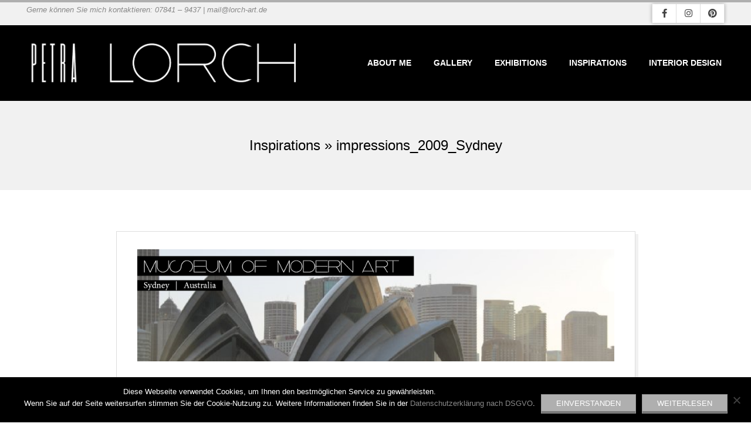

--- FILE ---
content_type: text/html; charset=UTF-8
request_url: https://lorch-art.de/inspirations/impressions_2009_sydney/
body_size: 14430
content:
<!DOCTYPE html>
<html lang="de" class="no-js">

<head>
<meta charset="UTF-8" />
<meta http-equiv="X-UA-Compatible" content="IE=edge,chrome=1"> <!-- Enable IE Highest available mode (compatibility mode); users with GCF will have page rendered using Google Chrome Frame -->
<meta name='robots' content='index, follow, max-image-preview:large, max-snippet:-1, max-video-preview:-1' />
<meta name="HandheldFriendly" content="True">
<meta name="MobileOptimized" content="767">
<meta name="viewport" content="width=device-width, initial-scale=1.0">
<meta name="template" content="Dispatch Premium 4.12.1" />

	<!-- This site is optimized with the Yoast SEO plugin v26.7 - https://yoast.com/wordpress/plugins/seo/ -->
	<title>impressions_2009_Sydney - PETRA LORCH | FREISCHAFFENDE KÜNSTLERIN</title>
	<link rel="canonical" href="https://lorch-art.de/inspirations/impressions_2009_sydney/" />
	<meta property="og:locale" content="de_DE" />
	<meta property="og:type" content="article" />
	<meta property="og:title" content="impressions_2009_Sydney - PETRA LORCH | FREISCHAFFENDE KÜNSTLERIN" />
	<meta property="og:description" content="Read More &rarr;" />
	<meta property="og:url" content="https://lorch-art.de/inspirations/impressions_2009_sydney/" />
	<meta property="og:site_name" content="PETRA LORCH | FREISCHAFFENDE KÜNSTLERIN" />
	<meta property="og:image" content="https://lorch-art.de/inspirations/impressions_2009_sydney" />
	<meta property="og:image:width" content="2008" />
	<meta property="og:image:height" content="472" />
	<meta property="og:image:type" content="image/jpeg" />
	<meta name="twitter:card" content="summary_large_image" />
	<script type="application/ld+json" class="yoast-schema-graph">{"@context":"https://schema.org","@graph":[{"@type":"WebPage","@id":"https://lorch-art.de/inspirations/impressions_2009_sydney/","url":"https://lorch-art.de/inspirations/impressions_2009_sydney/","name":"impressions_2009_Sydney - PETRA LORCH | FREISCHAFFENDE KÜNSTLERIN","isPartOf":{"@id":"https://lorch-art.de/#website"},"primaryImageOfPage":{"@id":"https://lorch-art.de/inspirations/impressions_2009_sydney/#primaryimage"},"image":{"@id":"https://lorch-art.de/inspirations/impressions_2009_sydney/#primaryimage"},"thumbnailUrl":"https://lorch-art.de/wp-content/uploads/2014/06/impressions_2009_Sydney.jpg","datePublished":"2014-06-17T12:59:19+00:00","breadcrumb":{"@id":"https://lorch-art.de/inspirations/impressions_2009_sydney/#breadcrumb"},"inLanguage":"de","potentialAction":[{"@type":"ReadAction","target":["https://lorch-art.de/inspirations/impressions_2009_sydney/"]}]},{"@type":"ImageObject","inLanguage":"de","@id":"https://lorch-art.de/inspirations/impressions_2009_sydney/#primaryimage","url":"https://lorch-art.de/wp-content/uploads/2014/06/impressions_2009_Sydney.jpg","contentUrl":"https://lorch-art.de/wp-content/uploads/2014/06/impressions_2009_Sydney.jpg","width":2008,"height":472},{"@type":"BreadcrumbList","@id":"https://lorch-art.de/inspirations/impressions_2009_sydney/#breadcrumb","itemListElement":[{"@type":"ListItem","position":1,"name":"Home","item":"https://lorch-art.de/"},{"@type":"ListItem","position":2,"name":"Inspirations","item":"https://lorch-art.de/inspirations/"},{"@type":"ListItem","position":3,"name":"impressions_2009_Sydney"}]},{"@type":"WebSite","@id":"https://lorch-art.de/#website","url":"https://lorch-art.de/","name":"www.lorch-art.de","description":"PETRA LORCH | FREISCHAFFENDE KÜNSTLERIN","publisher":{"@id":"https://lorch-art.de/#/schema/person/5620e87f21145d1864126f115d867b7c"},"potentialAction":[{"@type":"SearchAction","target":{"@type":"EntryPoint","urlTemplate":"https://lorch-art.de/?s={search_term_string}"},"query-input":{"@type":"PropertyValueSpecification","valueRequired":true,"valueName":"search_term_string"}}],"inLanguage":"de"},{"@type":["Person","Organization"],"@id":"https://lorch-art.de/#/schema/person/5620e87f21145d1864126f115d867b7c","name":"petralorch","image":{"@type":"ImageObject","inLanguage":"de","@id":"https://lorch-art.de/#/schema/person/image/","url":"https://lorch-art.de/wp-content/uploads/2019/10/cropped-logo_web_3.jpg","contentUrl":"https://lorch-art.de/wp-content/uploads/2019/10/cropped-logo_web_3.jpg","width":2147,"height":459,"caption":"petralorch"},"logo":{"@id":"https://lorch-art.de/#/schema/person/image/"},"sameAs":["https://www.lorch-art.de","https://www.instagram.com/lorch_art/"]}]}</script>
	<!-- / Yoast SEO plugin. -->


<link rel="alternate" type="application/rss+xml" title="PETRA LORCH | FREISCHAFFENDE KÜNSTLERIN &raquo; Feed" href="https://lorch-art.de/feed/" />
<link rel="alternate" type="application/rss+xml" title="PETRA LORCH | FREISCHAFFENDE KÜNSTLERIN &raquo; Kommentar-Feed" href="https://lorch-art.de/comments/feed/" />
<link rel="alternate" type="application/rss+xml" title="PETRA LORCH | FREISCHAFFENDE KÜNSTLERIN &raquo; impressions_2009_Sydney-Kommentar-Feed" href="https://lorch-art.de/inspirations/impressions_2009_sydney/feed/" />
<link rel="profile" href="https://gmpg.org/xfn/11" />
<link rel="alternate" title="oEmbed (JSON)" type="application/json+oembed" href="https://lorch-art.de/wp-json/oembed/1.0/embed?url=https%3A%2F%2Florch-art.de%2Finspirations%2Fimpressions_2009_sydney%2F" />
<link rel="alternate" title="oEmbed (XML)" type="text/xml+oembed" href="https://lorch-art.de/wp-json/oembed/1.0/embed?url=https%3A%2F%2Florch-art.de%2Finspirations%2Fimpressions_2009_sydney%2F&#038;format=xml" />
<link rel="preload" href="https://lorch-art.de/wp-content/themes/dispatch-premium/hoot/css/webfonts/fa-solid-900.woff2" as="font" crossorigin="anonymous">
<link rel="preload" href="https://lorch-art.de/wp-content/themes/dispatch-premium/hoot/css/webfonts/fa-regular-400.woff2" as="font" crossorigin="anonymous">
<link rel="preload" href="https://lorch-art.de/wp-content/themes/dispatch-premium/hoot/css/webfonts/fa-brands-400.woff2" as="font" crossorigin="anonymous">
<style id='wp-img-auto-sizes-contain-inline-css'>
img:is([sizes=auto i],[sizes^="auto," i]){contain-intrinsic-size:3000px 1500px}
/*# sourceURL=wp-img-auto-sizes-contain-inline-css */
</style>
<style id='wp-emoji-styles-inline-css'>

	img.wp-smiley, img.emoji {
		display: inline !important;
		border: none !important;
		box-shadow: none !important;
		height: 1em !important;
		width: 1em !important;
		margin: 0 0.07em !important;
		vertical-align: -0.1em !important;
		background: none !important;
		padding: 0 !important;
	}
/*# sourceURL=wp-emoji-styles-inline-css */
</style>
<style id='wp-block-library-inline-css'>
:root{--wp-block-synced-color:#7a00df;--wp-block-synced-color--rgb:122,0,223;--wp-bound-block-color:var(--wp-block-synced-color);--wp-editor-canvas-background:#ddd;--wp-admin-theme-color:#007cba;--wp-admin-theme-color--rgb:0,124,186;--wp-admin-theme-color-darker-10:#006ba1;--wp-admin-theme-color-darker-10--rgb:0,107,160.5;--wp-admin-theme-color-darker-20:#005a87;--wp-admin-theme-color-darker-20--rgb:0,90,135;--wp-admin-border-width-focus:2px}@media (min-resolution:192dpi){:root{--wp-admin-border-width-focus:1.5px}}.wp-element-button{cursor:pointer}:root .has-very-light-gray-background-color{background-color:#eee}:root .has-very-dark-gray-background-color{background-color:#313131}:root .has-very-light-gray-color{color:#eee}:root .has-very-dark-gray-color{color:#313131}:root .has-vivid-green-cyan-to-vivid-cyan-blue-gradient-background{background:linear-gradient(135deg,#00d084,#0693e3)}:root .has-purple-crush-gradient-background{background:linear-gradient(135deg,#34e2e4,#4721fb 50%,#ab1dfe)}:root .has-hazy-dawn-gradient-background{background:linear-gradient(135deg,#faaca8,#dad0ec)}:root .has-subdued-olive-gradient-background{background:linear-gradient(135deg,#fafae1,#67a671)}:root .has-atomic-cream-gradient-background{background:linear-gradient(135deg,#fdd79a,#004a59)}:root .has-nightshade-gradient-background{background:linear-gradient(135deg,#330968,#31cdcf)}:root .has-midnight-gradient-background{background:linear-gradient(135deg,#020381,#2874fc)}:root{--wp--preset--font-size--normal:16px;--wp--preset--font-size--huge:42px}.has-regular-font-size{font-size:1em}.has-larger-font-size{font-size:2.625em}.has-normal-font-size{font-size:var(--wp--preset--font-size--normal)}.has-huge-font-size{font-size:var(--wp--preset--font-size--huge)}.has-text-align-center{text-align:center}.has-text-align-left{text-align:left}.has-text-align-right{text-align:right}.has-fit-text{white-space:nowrap!important}#end-resizable-editor-section{display:none}.aligncenter{clear:both}.items-justified-left{justify-content:flex-start}.items-justified-center{justify-content:center}.items-justified-right{justify-content:flex-end}.items-justified-space-between{justify-content:space-between}.screen-reader-text{border:0;clip-path:inset(50%);height:1px;margin:-1px;overflow:hidden;padding:0;position:absolute;width:1px;word-wrap:normal!important}.screen-reader-text:focus{background-color:#ddd;clip-path:none;color:#444;display:block;font-size:1em;height:auto;left:5px;line-height:normal;padding:15px 23px 14px;text-decoration:none;top:5px;width:auto;z-index:100000}html :where(.has-border-color){border-style:solid}html :where([style*=border-top-color]){border-top-style:solid}html :where([style*=border-right-color]){border-right-style:solid}html :where([style*=border-bottom-color]){border-bottom-style:solid}html :where([style*=border-left-color]){border-left-style:solid}html :where([style*=border-width]){border-style:solid}html :where([style*=border-top-width]){border-top-style:solid}html :where([style*=border-right-width]){border-right-style:solid}html :where([style*=border-bottom-width]){border-bottom-style:solid}html :where([style*=border-left-width]){border-left-style:solid}html :where(img[class*=wp-image-]){height:auto;max-width:100%}:where(figure){margin:0 0 1em}html :where(.is-position-sticky){--wp-admin--admin-bar--position-offset:var(--wp-admin--admin-bar--height,0px)}@media screen and (max-width:600px){html :where(.is-position-sticky){--wp-admin--admin-bar--position-offset:0px}}

/*# sourceURL=wp-block-library-inline-css */
</style><style id='global-styles-inline-css'>
:root{--wp--preset--aspect-ratio--square: 1;--wp--preset--aspect-ratio--4-3: 4/3;--wp--preset--aspect-ratio--3-4: 3/4;--wp--preset--aspect-ratio--3-2: 3/2;--wp--preset--aspect-ratio--2-3: 2/3;--wp--preset--aspect-ratio--16-9: 16/9;--wp--preset--aspect-ratio--9-16: 9/16;--wp--preset--color--black: #000000;--wp--preset--color--cyan-bluish-gray: #abb8c3;--wp--preset--color--white: #ffffff;--wp--preset--color--pale-pink: #f78da7;--wp--preset--color--vivid-red: #cf2e2e;--wp--preset--color--luminous-vivid-orange: #ff6900;--wp--preset--color--luminous-vivid-amber: #fcb900;--wp--preset--color--light-green-cyan: #7bdcb5;--wp--preset--color--vivid-green-cyan: #00d084;--wp--preset--color--pale-cyan-blue: #8ed1fc;--wp--preset--color--vivid-cyan-blue: #0693e3;--wp--preset--color--vivid-purple: #9b51e0;--wp--preset--color--accent: #afafaf;--wp--preset--color--accent-font: #ffffff;--wp--preset--gradient--vivid-cyan-blue-to-vivid-purple: linear-gradient(135deg,rgb(6,147,227) 0%,rgb(155,81,224) 100%);--wp--preset--gradient--light-green-cyan-to-vivid-green-cyan: linear-gradient(135deg,rgb(122,220,180) 0%,rgb(0,208,130) 100%);--wp--preset--gradient--luminous-vivid-amber-to-luminous-vivid-orange: linear-gradient(135deg,rgb(252,185,0) 0%,rgb(255,105,0) 100%);--wp--preset--gradient--luminous-vivid-orange-to-vivid-red: linear-gradient(135deg,rgb(255,105,0) 0%,rgb(207,46,46) 100%);--wp--preset--gradient--very-light-gray-to-cyan-bluish-gray: linear-gradient(135deg,rgb(238,238,238) 0%,rgb(169,184,195) 100%);--wp--preset--gradient--cool-to-warm-spectrum: linear-gradient(135deg,rgb(74,234,220) 0%,rgb(151,120,209) 20%,rgb(207,42,186) 40%,rgb(238,44,130) 60%,rgb(251,105,98) 80%,rgb(254,248,76) 100%);--wp--preset--gradient--blush-light-purple: linear-gradient(135deg,rgb(255,206,236) 0%,rgb(152,150,240) 100%);--wp--preset--gradient--blush-bordeaux: linear-gradient(135deg,rgb(254,205,165) 0%,rgb(254,45,45) 50%,rgb(107,0,62) 100%);--wp--preset--gradient--luminous-dusk: linear-gradient(135deg,rgb(255,203,112) 0%,rgb(199,81,192) 50%,rgb(65,88,208) 100%);--wp--preset--gradient--pale-ocean: linear-gradient(135deg,rgb(255,245,203) 0%,rgb(182,227,212) 50%,rgb(51,167,181) 100%);--wp--preset--gradient--electric-grass: linear-gradient(135deg,rgb(202,248,128) 0%,rgb(113,206,126) 100%);--wp--preset--gradient--midnight: linear-gradient(135deg,rgb(2,3,129) 0%,rgb(40,116,252) 100%);--wp--preset--font-size--small: 13px;--wp--preset--font-size--medium: 20px;--wp--preset--font-size--large: 36px;--wp--preset--font-size--x-large: 42px;--wp--preset--spacing--20: 0.44rem;--wp--preset--spacing--30: 0.67rem;--wp--preset--spacing--40: 1rem;--wp--preset--spacing--50: 1.5rem;--wp--preset--spacing--60: 2.25rem;--wp--preset--spacing--70: 3.38rem;--wp--preset--spacing--80: 5.06rem;--wp--preset--shadow--natural: 6px 6px 9px rgba(0, 0, 0, 0.2);--wp--preset--shadow--deep: 12px 12px 50px rgba(0, 0, 0, 0.4);--wp--preset--shadow--sharp: 6px 6px 0px rgba(0, 0, 0, 0.2);--wp--preset--shadow--outlined: 6px 6px 0px -3px rgb(255, 255, 255), 6px 6px rgb(0, 0, 0);--wp--preset--shadow--crisp: 6px 6px 0px rgb(0, 0, 0);}:where(.is-layout-flex){gap: 0.5em;}:where(.is-layout-grid){gap: 0.5em;}body .is-layout-flex{display: flex;}.is-layout-flex{flex-wrap: wrap;align-items: center;}.is-layout-flex > :is(*, div){margin: 0;}body .is-layout-grid{display: grid;}.is-layout-grid > :is(*, div){margin: 0;}:where(.wp-block-columns.is-layout-flex){gap: 2em;}:where(.wp-block-columns.is-layout-grid){gap: 2em;}:where(.wp-block-post-template.is-layout-flex){gap: 1.25em;}:where(.wp-block-post-template.is-layout-grid){gap: 1.25em;}.has-black-color{color: var(--wp--preset--color--black) !important;}.has-cyan-bluish-gray-color{color: var(--wp--preset--color--cyan-bluish-gray) !important;}.has-white-color{color: var(--wp--preset--color--white) !important;}.has-pale-pink-color{color: var(--wp--preset--color--pale-pink) !important;}.has-vivid-red-color{color: var(--wp--preset--color--vivid-red) !important;}.has-luminous-vivid-orange-color{color: var(--wp--preset--color--luminous-vivid-orange) !important;}.has-luminous-vivid-amber-color{color: var(--wp--preset--color--luminous-vivid-amber) !important;}.has-light-green-cyan-color{color: var(--wp--preset--color--light-green-cyan) !important;}.has-vivid-green-cyan-color{color: var(--wp--preset--color--vivid-green-cyan) !important;}.has-pale-cyan-blue-color{color: var(--wp--preset--color--pale-cyan-blue) !important;}.has-vivid-cyan-blue-color{color: var(--wp--preset--color--vivid-cyan-blue) !important;}.has-vivid-purple-color{color: var(--wp--preset--color--vivid-purple) !important;}.has-black-background-color{background-color: var(--wp--preset--color--black) !important;}.has-cyan-bluish-gray-background-color{background-color: var(--wp--preset--color--cyan-bluish-gray) !important;}.has-white-background-color{background-color: var(--wp--preset--color--white) !important;}.has-pale-pink-background-color{background-color: var(--wp--preset--color--pale-pink) !important;}.has-vivid-red-background-color{background-color: var(--wp--preset--color--vivid-red) !important;}.has-luminous-vivid-orange-background-color{background-color: var(--wp--preset--color--luminous-vivid-orange) !important;}.has-luminous-vivid-amber-background-color{background-color: var(--wp--preset--color--luminous-vivid-amber) !important;}.has-light-green-cyan-background-color{background-color: var(--wp--preset--color--light-green-cyan) !important;}.has-vivid-green-cyan-background-color{background-color: var(--wp--preset--color--vivid-green-cyan) !important;}.has-pale-cyan-blue-background-color{background-color: var(--wp--preset--color--pale-cyan-blue) !important;}.has-vivid-cyan-blue-background-color{background-color: var(--wp--preset--color--vivid-cyan-blue) !important;}.has-vivid-purple-background-color{background-color: var(--wp--preset--color--vivid-purple) !important;}.has-black-border-color{border-color: var(--wp--preset--color--black) !important;}.has-cyan-bluish-gray-border-color{border-color: var(--wp--preset--color--cyan-bluish-gray) !important;}.has-white-border-color{border-color: var(--wp--preset--color--white) !important;}.has-pale-pink-border-color{border-color: var(--wp--preset--color--pale-pink) !important;}.has-vivid-red-border-color{border-color: var(--wp--preset--color--vivid-red) !important;}.has-luminous-vivid-orange-border-color{border-color: var(--wp--preset--color--luminous-vivid-orange) !important;}.has-luminous-vivid-amber-border-color{border-color: var(--wp--preset--color--luminous-vivid-amber) !important;}.has-light-green-cyan-border-color{border-color: var(--wp--preset--color--light-green-cyan) !important;}.has-vivid-green-cyan-border-color{border-color: var(--wp--preset--color--vivid-green-cyan) !important;}.has-pale-cyan-blue-border-color{border-color: var(--wp--preset--color--pale-cyan-blue) !important;}.has-vivid-cyan-blue-border-color{border-color: var(--wp--preset--color--vivid-cyan-blue) !important;}.has-vivid-purple-border-color{border-color: var(--wp--preset--color--vivid-purple) !important;}.has-vivid-cyan-blue-to-vivid-purple-gradient-background{background: var(--wp--preset--gradient--vivid-cyan-blue-to-vivid-purple) !important;}.has-light-green-cyan-to-vivid-green-cyan-gradient-background{background: var(--wp--preset--gradient--light-green-cyan-to-vivid-green-cyan) !important;}.has-luminous-vivid-amber-to-luminous-vivid-orange-gradient-background{background: var(--wp--preset--gradient--luminous-vivid-amber-to-luminous-vivid-orange) !important;}.has-luminous-vivid-orange-to-vivid-red-gradient-background{background: var(--wp--preset--gradient--luminous-vivid-orange-to-vivid-red) !important;}.has-very-light-gray-to-cyan-bluish-gray-gradient-background{background: var(--wp--preset--gradient--very-light-gray-to-cyan-bluish-gray) !important;}.has-cool-to-warm-spectrum-gradient-background{background: var(--wp--preset--gradient--cool-to-warm-spectrum) !important;}.has-blush-light-purple-gradient-background{background: var(--wp--preset--gradient--blush-light-purple) !important;}.has-blush-bordeaux-gradient-background{background: var(--wp--preset--gradient--blush-bordeaux) !important;}.has-luminous-dusk-gradient-background{background: var(--wp--preset--gradient--luminous-dusk) !important;}.has-pale-ocean-gradient-background{background: var(--wp--preset--gradient--pale-ocean) !important;}.has-electric-grass-gradient-background{background: var(--wp--preset--gradient--electric-grass) !important;}.has-midnight-gradient-background{background: var(--wp--preset--gradient--midnight) !important;}.has-small-font-size{font-size: var(--wp--preset--font-size--small) !important;}.has-medium-font-size{font-size: var(--wp--preset--font-size--medium) !important;}.has-large-font-size{font-size: var(--wp--preset--font-size--large) !important;}.has-x-large-font-size{font-size: var(--wp--preset--font-size--x-large) !important;}
/*# sourceURL=global-styles-inline-css */
</style>

<style id='classic-theme-styles-inline-css'>
/*! This file is auto-generated */
.wp-block-button__link{color:#fff;background-color:#32373c;border-radius:9999px;box-shadow:none;text-decoration:none;padding:calc(.667em + 2px) calc(1.333em + 2px);font-size:1.125em}.wp-block-file__button{background:#32373c;color:#fff;text-decoration:none}
/*# sourceURL=/wp-includes/css/classic-themes.min.css */
</style>
<link rel='stylesheet' id='cookie-notice-front-css' href='https://lorch-art.de/wp-content/plugins/cookie-notice/css/front.min.css?ver=2.5.11' media='all' />
<link rel='stylesheet' id='lightSlider-css' href='https://lorch-art.de/wp-content/themes/dispatch-premium/css/lightSlider.min.css?ver=1.1.0' media='all' />
<link rel='stylesheet' id='gallery-css' href='https://lorch-art.de/wp-content/themes/dispatch-premium/hoot/css/gallery.min.css?ver=6.9' media='all' />
<link rel='stylesheet' id='font-awesome-css' href='https://lorch-art.de/wp-content/themes/dispatch-premium/hoot/css/font-awesome.min.css?ver=5.15.4' media='all' />
<link rel='stylesheet' id='lightGallery-css' href='https://lorch-art.de/wp-content/themes/dispatch-premium/premium/css/lightGallery.min.css?ver=1.1.4' media='all' />
<link rel='stylesheet' id='imagelightbox-styles-css' href='https://lorch-art.de/wp-content/plugins/imagelightbox/css/styles.css?ver=0.1.1' media='all' />
<link rel='stylesheet' id='tablepress-default-css' href='https://lorch-art.de/wp-content/plugins/tablepress/css/build/default.css?ver=3.2.6' media='all' />
<link rel='stylesheet' id='hoot-style-css' href='https://lorch-art.de/wp-content/themes/dispatch-premium/style.min.css?ver=4.12.1' media='all' />
<link rel='stylesheet' id='hoot-wpblocks-css' href='https://lorch-art.de/wp-content/themes/dispatch-premium/hoot-theme/blocks/wpblocks.css?ver=4.12.1' media='all' />
<style id='hoot-wpblocks-inline-css'>
.hgrid {max-width: 1260px;} a {color: #888888;} .invert-typo, .accent-typo {background: #afafaf;color: #ffffff;} .invert-typo a, .invert-typo a:hover, .invert-typo h1, .invert-typo h2, .invert-typo h3, .invert-typo h4, .invert-typo h5, .invert-typo h6, .invert-typo .title, .accent-typo a, .accent-typo a:hover, .accent-typo h1, .accent-typo h2, .accent-typo h3, .accent-typo h4, .accent-typo h5, .accent-typo h6, .accent-typo .title {color: #ffffff;} input[type="submit"], #submit, .button {background: #afafaf;color: #ffffff;} input[type="submit"]:hover, #submit:hover, .button:hover, input[type="submit"]:focus, #submit:focus, .button:focus {background: #8c8c8c;color: #ffffff;} body {background-color: #ffffff;color: #444444;font-size: 14px;font-family: "Open Sans", sans-serif;} #page-wrapper {border-color: #afafaf;} #topbar-right-inner, #topbar-right-inner input {background-color: #ffffff;color: #444444;} .site-logo-with-icon #site-title i {font-size: 48px;} .site-logo-mixed-image, .site-logo-mixed-image img {max-width: 200px;} .lSSlideOuter .lSPager.lSpg > li:hover a, .lSSlideOuter .lSPager.lSpg > li.active a {background-color: #afafaf;} #infinite-handle span,.lrm-form a.button, .lrm-form button, .lrm-form button[type=submit], .lrm-form #buddypress input[type=submit], .lrm-form input[type=submit] {background: #afafaf;color: #ffffff;} .woocommerce nav.woocommerce-pagination ul li a:focus, .woocommerce nav.woocommerce-pagination ul li a:hover {color: #888888;} h1, h2, h3, h4, h5, h6, .title {color: #000000;font-size: 24px;font-family: "Oswald", sans-serif;font-style: normal;text-transform: none;font-weight: normal;} h1 {color: #000000;font-size: 30px;font-style: normal;text-transform: none;font-weight: normal;} h2 {color: #000000;font-size: 26px;font-style: normal;text-transform: none;font-weight: normal;} h4 {color: #000000;font-size: 22px;font-style: normal;text-transform: none;font-weight: normal;} h5 {color: #000000;font-size: 20px;font-style: normal;text-transform: none;font-weight: normal;} h6 {color: #000000;font-size: 18px;font-style: normal;text-transform: none;font-weight: normal;} .titlefont {font-family: "Oswald", sans-serif;} .bodyfont-title {font-family: "Open Sans", sans-serif;font-size: 14px;} blockquote {border-color: #dddddd;color: #888888;font-size: 18px;} a:hover {color: #888888;} .contrast-typo {background: #000000;color: #ffffff;} .contrast-typo a, .contrast-typo a:hover, .contrast-typo h1, .contrast-typo h2, .contrast-typo h3, .contrast-typo h4, .contrast-typo h5, .contrast-typo h6, .contrast-typo .title {color: #ffffff;} .enforce-typo {background: #ffffff;color: #444444;} .enforce-typo a, .enforce-typo a:hover, .enforce-typo h1, .enforce-typo h2, .enforce-typo h3, .enforce-typo h4, .enforce-typo h5, .enforce-typo h6, .enforce-typo .title {color: #444444;} .enforce-body-font {font-family: "Open Sans", sans-serif;} .table-striped tbody tr:nth-child(odd) td, .table-striped tbody tr:nth-child(odd) th {background: #f1f1f1;} .gallery, ul.wp-block-gallery {border-color: #dddddd;background: #f1f1f1;} .gallery .gallery-caption {color: #444444;} .wp-caption {background: #f1f1f1;} .wp-caption-text, .wp-block-image figcaption {border-color: #dddddd;color: #444444;} #topbar {background: #f1f1f1;} #topbar-left {color: #888888;} #topbar .widget-title {font-size: 14px;} #header {background: #000000;} #site-title {color: #ffffff;font-size: 54px;font-family: "Oswald", sans-serif;text-transform: uppercase;font-weight: bold;font-style: normal;} #site-description {opacity: 1;color: #ffffff;font-size: 14px;font-family: "Oswald", sans-serif;text-transform: uppercase;font-style: normal;font-weight: normal;} #menu-primary-items > li a {color: #ffffff;font-size: 14px;font-family: "Open Sans", sans-serif;text-transform: uppercase;font-weight: bold;font-style: normal;} .site-header .hoot-megamenu-icon {color: #ffffff;} #menu-primary-items > li ul a, #menu-primary-items ul li:hover > a,.mobilemenu-fixed .menu-toggle {color: #ffffff;font-size: 12px;text-transform: uppercase;font-weight: bold;font-style: normal;} .sf-menu ul {background-color: #000000;} .sf-menu ul li:hover {background: #222222;} .menu-toggle {background: #222222;color: #ffffff;font-size: 12px;text-transform: uppercase;font-weight: bold;font-style: normal;} .mobilemenu-fixed .menu-toggle {background: #222222;} #loop-meta {background-color: #f1f1f1;} .loop-title {color: #000000;font-size: 24px;font-family: "Oswald", sans-serif;font-style: normal;text-transform: none;font-weight: normal;} .entry-byline-block {border-color: #888888;} .entry-byline a, .entry-byline a:hover {color: #444444;} .entry-content {-webkit-box-shadow: 5px 5px 0 0 #f1f1f1;-moz-box-shadow: 5px 5px 0 0 #f1f1f1;box-shadow: 5px 5px 0 0 #f1f1f1;border-color: #dddddd;} #comments-template {border-color: #dddddd;} #comments-number {font-size: 14px;} .comment li.comment {border-color: #dddddd;} .comment-by-author {color: #888888;} .comment-meta-block, .comment-edit-link {color: #888888;border-color: #888888;} .comment.bypostauthor > article {background: #f1f1f1;} .comment.bypostauthor + #respond {background: #f1f1f1;} .comment-ping {border-color: #dddddd;} #reply-title {font-size: 14px;} #respond label {color: #888888;} .entry-grid {-webkit-box-shadow: 5px 5px 0 0 #f1f1f1;-moz-box-shadow: 5px 5px 0 0 #f1f1f1;box-shadow: 5px 5px 0 0 #f1f1f1;border-color: #dddddd;} .entry-grid-content .entry-title {font-size: 24px;} .entry-grid .entry-byline {color: #888888;} .entry-grid .entry-byline-block a, .entry-grid .entry-byline-block a:hover {color: #888888;} .archive-mosaic .entry-title {font-size: 18px;} .archive-mosaic .mosaic-sub {background: #f1f1f1;border-color: #dddddd;} .style-accent, .shortcode-button.style-accent, .style-accentlight {background: #afafaf;color: #ffffff;} .shortcode-button.style-accent:hover {background: #8c8c8c;color: #ffffff;} .style-highlight, .style-highlightlight {background: #f1f1f1;} .shortcode-toggle-head {background: #f1f1f1;border-color: #dddddd;} .shortcode-toggle-head:hover, .shortcode-toggle-active {background: #dddddd;} .shortcode-toggle-box {border-color: #dddddd;} #page-wrapper ul.shortcode-tabset-nav li {background: #f1f1f1;border-color: #dddddd;} #page-wrapper ul.shortcode-tabset-nav li.current {border-bottom-color: #ffffff;} .shortcode-tabset-box {border-color: #dddddd;} .widgetized-template-area.area-highlight {background: #f1f1f1;} .sidebar {color: #444444;font-size: 14px;font-style: normal;text-transform: none;font-weight: normal;} .sidebar .widget-title {color: #000000;font-size: 14px;font-family: "Open Sans", sans-serif;text-transform: uppercase;font-weight: bold;font-style: normal;} .widget-title {font-size: 18px;} .topborder-line {border-color: #dddddd;} .bottomborder-line {border-color: #dddddd;} .topborder-shadow:before, .bottomborder-shadow:after {background-color: #000000;} .cta-widget-button {font-size: 18px;} .content-block-content h4 {font-size: 18px;} .content-blocks-style3 .content-block {border-color: #dddddd;} .social-icons-icon {color: #666666;border-color: #dddddd;} .hoot-blogposts .hoot-blogposts-title {border-color: #dddddd;} .woocommerce-tabs h1, .woocommerce-tabs h2, .woocommerce-tabs h3, .woocommerce-tabs h4, .woocommerce-tabs h5, .woocommerce-tabs h6,.single-product .upsells.products > h2, .single-product .related.products > h2, .singular-page.woocommerce-cart .cross-sells > h2, .singular-page.woocommerce-cart .cart_totals > h2 {color: #000000;font-size: 22px;font-style: normal;text-transform: none;font-weight: normal;} .woocommerce div.product .woocommerce-tabs ul.tabs:before, .woocommerce div.product .woocommerce-tabs ul.tabs li {border-color: #dddddd;} #sub-footer {background-color: #f1f1f1;border-color: #dddddd;} .footer {background-color: #000000;color: #ffffff;font-size: 14px;font-style: normal;text-transform: none;font-weight: normal;} .footer h1, .footer h2, .footer h3, .footer h4, .footer h5, .footer h6, .footer .title {color: #ffffff;} .footer a, .footer a:hover {color: #ffffff;} .footer .widget-title {color: #ffffff;font-size: 14px;font-family: "Open Sans", sans-serif;text-transform: uppercase;font-weight: bold;font-style: normal;} #post-footer {background-color: #000000;color: #999999;} #post-footer a {color: #777777;} :root .has-accent-color,.is-style-outline>.wp-block-button__link:not(.has-text-color), .wp-block-button__link.is-style-outline:not(.has-text-color) {color: #afafaf;} :root .has-accent-background-color,.wp-block-button__link,.wp-block-button__link:hover,.wp-block-search__button,.wp-block-search__button:hover, .wp-block-file__button,.wp-block-file__button:hover {background: #afafaf;} :root .has-accent-font-color,.wp-block-button__link,.wp-block-button__link:hover,.wp-block-search__button,.wp-block-search__button:hover, .wp-block-file__button,.wp-block-file__button:hover {color: #ffffff;} :root .has-accent-font-background-color {background: #ffffff;} @media only screen and (max-width: 799px){#menu-primary-items {background: #222222;} #menu-primary-items ul {background: #222222;} #menu-primary-items > li a {color: #ffffff;font-size: 12px;text-transform: uppercase;font-weight: bold;} .sf-menu a:hover {background: #000000;} }
/*# sourceURL=hoot-wpblocks-inline-css */
</style>
<script src="https://lorch-art.de/wp-includes/js/jquery/jquery.min.js?ver=3.7.1" id="jquery-core-js"></script>
<script src="https://lorch-art.de/wp-includes/js/jquery/jquery-migrate.min.js?ver=3.4.1" id="jquery-migrate-js"></script>
<script src="https://lorch-art.de/wp-content/themes/dispatch-premium/js/modernizr.custom.min.js?ver=2.8.3" id="modernizr-js"></script>
<link rel="https://api.w.org/" href="https://lorch-art.de/wp-json/" /><link rel="alternate" title="JSON" type="application/json" href="https://lorch-art.de/wp-json/wp/v2/media/280" /><link rel="EditURI" type="application/rsd+xml" title="RSD" href="https://lorch-art.de/xmlrpc.php?rsd" />
<meta name="generator" content="WordPress 6.9" />
<link rel='shortlink' href='https://lorch-art.de/?p=280' />

        <script type="text/javascript">
            var jQueryMigrateHelperHasSentDowngrade = false;

			window.onerror = function( msg, url, line, col, error ) {
				// Break out early, do not processing if a downgrade reqeust was already sent.
				if ( jQueryMigrateHelperHasSentDowngrade ) {
					return true;
                }

				var xhr = new XMLHttpRequest();
				var nonce = '0867449e4d';
				var jQueryFunctions = [
					'andSelf',
					'browser',
					'live',
					'boxModel',
					'support.boxModel',
					'size',
					'swap',
					'clean',
					'sub',
                ];
				var match_pattern = /\)\.(.+?) is not a function/;
                var erroredFunction = msg.match( match_pattern );

                // If there was no matching functions, do not try to downgrade.
                if ( null === erroredFunction || typeof erroredFunction !== 'object' || typeof erroredFunction[1] === "undefined" || -1 === jQueryFunctions.indexOf( erroredFunction[1] ) ) {
                    return true;
                }

                // Set that we've now attempted a downgrade request.
                jQueryMigrateHelperHasSentDowngrade = true;

				xhr.open( 'POST', 'https://lorch-art.de/wp-admin/admin-ajax.php' );
				xhr.setRequestHeader( 'Content-Type', 'application/x-www-form-urlencoded' );
				xhr.onload = function () {
					var response,
                        reload = false;

					if ( 200 === xhr.status ) {
                        try {
                        	response = JSON.parse( xhr.response );

                        	reload = response.data.reload;
                        } catch ( e ) {
                        	reload = false;
                        }
                    }

					// Automatically reload the page if a deprecation caused an automatic downgrade, ensure visitors get the best possible experience.
					if ( reload ) {
						location.reload();
                    }
				};

				xhr.send( encodeURI( 'action=jquery-migrate-downgrade-version&_wpnonce=' + nonce ) );

				// Suppress error alerts in older browsers
				return true;
			}
        </script>

		<link rel="icon" href="https://lorch-art.de/wp-content/uploads/2020/06/cropped-LorchArt_Avatar-web-32x32.jpg" sizes="32x32" />
<link rel="icon" href="https://lorch-art.de/wp-content/uploads/2020/06/cropped-LorchArt_Avatar-web-192x192.jpg" sizes="192x192" />
<link rel="apple-touch-icon" href="https://lorch-art.de/wp-content/uploads/2020/06/cropped-LorchArt_Avatar-web-180x180.jpg" />
<meta name="msapplication-TileImage" content="https://lorch-art.de/wp-content/uploads/2020/06/cropped-LorchArt_Avatar-web-270x270.jpg" />
</head>

<body data-rsssl=1 class="wordpress ltr de de-de parent-theme y2026 m01 d16 h10 friday logged-out singular singular-attachment singular-attachment-280 attachment-image attachment-jpeg dispatch cookies-not-set" dir="ltr">

	
	<a href="#main" class="screen-reader-text">Skip to content</a>

	<div id="page-wrapper" class=" site-stretch page-wrapper sitewrap-none sidebars0 hoot-cf7-style hoot-mapp-style hoot-jetpack-style">

			<div id="topbar" class=" topbar  inline-nav hgrid-stretch">
		<div class="hgrid">
			<div class="hgrid-span-12">

				<div class="table">
											<div id="topbar-left" class="table-cell-mid">
							<section id="text-9" class="widget widget_text">			<div class="textwidget"><p><FONT SIZE="2.5">Gerne können Sie mich kontaktieren: 07841 &#8211; 9437 | mail@lorch-art.de</FONT></p>
</div>
		</section>						</div>
					
											<div id="topbar-right" class="table-cell-mid">
							<div id="topbar-right-inner">
								<section id="hoot-social-icons-widget-5" class="widget widget_hoot-social-icons-widget">
<div class="social-icons-widget social-icons-small"><a href="https://www.facebook.com/petra.lorch" class=" social-icons-icon  fa-facebook-block" target="_blank">
					<i class="fa-facebook-f fab"></i>
				</a><a href="https://www.instagram.com/lorch_art/" class=" social-icons-icon  fa-instagram-block" target="_blank">
					<i class="fa-instagram fab"></i>
				</a><a href="https://www.pinterest.de/petralorch/interior-design-lorch-art-wwwlorch-artde/" class=" social-icons-icon  fa-pinterest-block" target="_blank">
					<i class="fa-pinterest fab"></i>
				</a></div></section>							</div>
						</div>
									</div>

			</div>
		</div>
	</div>
	
		<header id="header" class="site-header hoot-sticky-header  contrast-typo" role="banner" itemscope="itemscope" itemtype="https://schema.org/WPHeader">
			<div class="hgrid">
				<div class="table hgrid-span-12">
					<div id="branding" class="branding table-cell-mid">
		<div id="site-logo" class="site-logo-image">
			<div id="site-logo-image"><div id="site-title" class="site-title title" itemprop="headline"><a href="https://lorch-art.de/" class="custom-logo-link" rel="home"><img width="2147" height="459" src="https://lorch-art.de/wp-content/uploads/2019/10/cropped-logo_web_3.jpg" class="custom-logo" alt="PETRA LORCH | FREISCHAFFENDE KÜNSTLERIN" decoding="async" fetchpriority="high" srcset="https://lorch-art.de/wp-content/uploads/2019/10/cropped-logo_web_3.jpg 2147w, https://lorch-art.de/wp-content/uploads/2019/10/cropped-logo_web_3-300x64.jpg 300w, https://lorch-art.de/wp-content/uploads/2019/10/cropped-logo_web_3-768x164.jpg 768w, https://lorch-art.de/wp-content/uploads/2019/10/cropped-logo_web_3-1024x219.jpg 1024w, https://lorch-art.de/wp-content/uploads/2019/10/cropped-logo_web_3-425x91.jpg 425w" sizes="(max-width: 2147px) 100vw, 2147px" /></a><div style="clip: rect(1px, 1px, 1px, 1px); clip-path: inset(50%); height: 1px; width: 1px; margin: -1px; overflow: hidden; position: absolute !important;">PETRA LORCH | FREISCHAFFENDE KÜNSTLERIN</div></div></div>		</div>
	</div><!-- #branding -->
		<div id="header-aside" class=" header-aside table-cell-mid">
			<div class="screen-reader-text">Primary Navigation Menu</div>
	<nav id="menu-primary" class="menu nav-menu menu-primary mobilemenu-fixed mobilesubmenu-click scrollpointscontainer" role="navigation" aria-label="Primary Navigation Menu" itemscope="itemscope" itemtype="https://schema.org/SiteNavigationElement">
		<a class="menu-toggle" href="#"><span class="menu-toggle-text">Menu</span><i class="fas fa-bars"></i></a>

		<ul id="menu-primary-items" class="menu-items sf-menu menu"><li id="menu-item-20" class="menu-item menu-item-type-post_type menu-item-object-page menu-item-20"><a href="https://lorch-art.de/about-me/">About me</a></li>
<li id="menu-item-1224" class="menu-item menu-item-type-post_type menu-item-object-page menu-item-1224"><a href="https://lorch-art.de/gallery/">Gallery</a></li>
<li id="menu-item-19" class="menu-item menu-item-type-post_type menu-item-object-page menu-item-19"><a href="https://lorch-art.de/exhibitions/">Exhibitions</a></li>
<li id="menu-item-965" class="menu-item menu-item-type-post_type menu-item-object-page menu-item-965"><a href="https://lorch-art.de/inspirations/">Inspirations</a></li>
<li id="menu-item-739" class="menu-item menu-item-type-post_type menu-item-object-page menu-item-739"><a href="https://lorch-art.de/interior-design/">Interior Design</a></li>
</ul>
	</nav><!-- #menu-primary -->
		</div>
					</div>
			</div>
		</header><!-- #header -->

		<div id="main" class=" main">
			

				<div id="loop-meta" class="loop-meta-wrap pageheader-bg-default">
					<div class="hgrid">

						<div class="loop-meta  hgrid-span-12" itemscope="itemscope" itemtype="https://schema.org/WebPageElement">
							<div class="entry-header">

																<h1 class="loop-title entry-title" itemprop="headline"><span class="loop-pretitle">Inspirations &raquo; </span>impressions_2009_Sydney</h1>

								
							</div><!-- .entry-header -->
						</div><!-- .loop-meta -->

					</div>
				</div>

			
<div class="hgrid main-content-grid">

	
	<main id="content" class="content  hgrid-span-9 no-sidebar layout-none " role="main">

		
			<div id="content-wrap">

				
	<article id="post-280" class="entry attachment publish author-petralorch post-280 status-inherit" itemscope="itemscope" itemtype="https://schema.org/ImageObject">

		<div class="entry-content" itemprop="text">

						<div class="entry-the-content">
				<img width="2008" height="472" src="https://lorch-art.de/wp-content/uploads/2014/06/impressions_2009_Sydney.jpg" class="attachment-full size-full" alt="" decoding="async" srcset="https://lorch-art.de/wp-content/uploads/2014/06/impressions_2009_Sydney.jpg 2008w, https://lorch-art.de/wp-content/uploads/2014/06/impressions_2009_Sydney-300x70.jpg 300w, https://lorch-art.de/wp-content/uploads/2014/06/impressions_2009_Sydney-1024x240.jpg 1024w" sizes="(max-width: 2008px) 100vw, 2008px" /><p><a class="more-link" href="https://lorch-art.de/inspirations/impressions_2009_sydney/">Read More &rarr;</a></p>
			</div>
					</div><!-- .entry-content -->

		<div class="screen-reader-text" itemprop="datePublished" itemtype="https://schema.org/Date">2014-06-17</div>

		
	</article><!-- .entry -->


			</div><!-- #content-wrap -->

			
	</main><!-- #content -->

	
	
</div><!-- .hgrid -->

		</div><!-- #main -->

		
		
<footer id="footer" role="contentinfo" itemscope="itemscope" itemtype="https://schema.org/WPFooter" class=" footer hgrid-stretch contrast-typo">
	<div class="hgrid">
					<div class="hgrid-span-3 footer-column">
				<section id="text-10" class="widget widget_text">			<div class="textwidget"><h1 style="color: #afafaf;">Petra Lorch</h1>
<ul>
<li><span style="color: #ffffff; font-family: Calibri;">Lebt und arbeitet in Achern, Baden</span></li>
<li><span style="color: #ffffff; font-family: Calibri;">Künstlerisch tätig seit 1998</span></li>
</ul>
</div>
		</section><section id="text-15" class="widget widget_text">			<div class="textwidget"><h1 style="color: #afafaf;">Mitglied</h1>
<ul>
<li><span style="color: #ffffff; font-family: Calibri;">Künstlergruppe EKABA</span></li>
</ul>
</div>
		</section>			</div>
					<div class="hgrid-span-3 footer-column">
				<section id="text-13" class="widget widget_text">			<div class="textwidget"><h1 style="color: #afafaf;">Kontaktieren Sie mich</h1>
</div>
		</section><section id="hoot-contact-info-widget-1" class="widget widget_hoot-contact-info-widget"><div class="contact-info-widget">

	
			<div class="contact-info-block">
			<div class="contact-info-icon"><i class="fas fa-home"></i></div>
			<div class="contact-info-text">Finkenstrasse 8<br />
77855 Achern<br />
Germany</div>
		</div>
	
			<div class="contact-info-block">
			<div class="contact-info-icon"><i class="fas fa-phone"></i></div>
			<div class="contact-info-text"><a href="tel:07841 - 9437" class="contact-info-link">07841 - 9437</a></div>
		</div>
	
			<div class="contact-info-block">
			<div class="contact-info-icon"><i class="far fa-envelope-o"></i></div>
			<div class="contact-info-text"><a href="mailto:&#109;&#97;il&#64;%6c&#111;&#114;c%68%2dar&#116;.de" class="contact-info-link">mail@lorch-art.de</a></div>
		</div>
	
	
</div></section>			</div>
					<div class="hgrid-span-3 footer-column">
				<section id="text-11" class="widget widget_text">			<div class="textwidget"><h1 style="color: #afafaf;">Folgen Sie mir!</h1>
</div>
		</section><section id="hoot-social-icons-widget-6" class="widget widget_hoot-social-icons-widget">
<div class="social-icons-widget social-icons-medium"><a href="https://www.facebook.com/petra.lorch" class=" social-icons-icon  fa-facebook-block" target="_blank">
					<i class="fa-facebook-f fab"></i>
				</a><a href="https://www.instagram.com/lorch_art/" class=" social-icons-icon  fa-instagram-block" target="_blank">
					<i class="fa-instagram fab"></i>
				</a><a href="https://www.pinterest.de/petralorch/interior-design-lorch-art-wwwlorch-artde/" class=" social-icons-icon  fa-pinterest-block" target="_blank">
					<i class="fa-pinterest fab"></i>
				</a></div></section>			</div>
					<div class="hgrid-span-3 footer-column">
				<section id="text-16" class="widget widget_text">			<div class="textwidget"><p><a href="https://lorch-art.de/impressum/">Impressum</a><br />
<br />
<a href="https://lorch-art.de/datenschutzerklaerung">Datenschutzerklärung</a><br />
<br />
<a href="https://lorch-art.de/haftungsausschluss-disclaimer">Haftungsausschluss / Disclaimer</a></p>
</div>
		</section>			</div>
			</div>
</footer><!-- #footer -->


			<div id="post-footer" class="hgrid-stretch contrast-typo">
		<div class="hgrid">
			<div class="hgrid-span-12">
				<p class="credit small">
					 Designed using <a class="theme-link" href="https://wphoot.com/themes/dispatch/" title="Dispatch Premium WordPress Theme">Dispatch Premium</a>. Powered by <a class="wp-link" href="http://wordpress.org" title="State-of-the-art semantic personal publishing platform">WordPress</a>.				</p><!-- .credit -->
			</div>
		</div>
	</div>

	</div><!-- #page-wrapper -->

	<script type="speculationrules">
{"prefetch":[{"source":"document","where":{"and":[{"href_matches":"/*"},{"not":{"href_matches":["/wp-*.php","/wp-admin/*","/wp-content/uploads/*","/wp-content/*","/wp-content/plugins/*","/wp-content/themes/dispatch-premium/*","/*\\?(.+)"]}},{"not":{"selector_matches":"a[rel~=\"nofollow\"]"}},{"not":{"selector_matches":".no-prefetch, .no-prefetch a"}}]},"eagerness":"conservative"}]}
</script>
<a href="#page-wrapper" class="fixed-goto-top waypoints-goto-top "><i class="fas fa-chevron-up"></i></a><script id="cookie-notice-front-js-before">
var cnArgs = {"ajaxUrl":"https:\/\/lorch-art.de\/wp-admin\/admin-ajax.php","nonce":"76115187c1","hideEffect":"fade","position":"bottom","onScroll":true,"onScrollOffset":100,"onClick":false,"cookieName":"cookie_notice_accepted","cookieTime":604800,"cookieTimeRejected":2592000,"globalCookie":false,"redirection":false,"cache":false,"revokeCookies":false,"revokeCookiesOpt":"automatic"};

//# sourceURL=cookie-notice-front-js-before
</script>
<script src="https://lorch-art.de/wp-content/plugins/cookie-notice/js/front.min.js?ver=2.5.11" id="cookie-notice-front-js"></script>
<script src="https://lorch-art.de/wp-includes/js/hoverIntent.min.js?ver=1.10.2" id="hoverIntent-js"></script>
<script src="https://lorch-art.de/wp-content/themes/dispatch-premium/js/jquery.superfish.min.js?ver=1.7.5" id="superfish-js"></script>
<script src="https://lorch-art.de/wp-content/themes/dispatch-premium/js/jquery.lightSlider.min.js?ver=1.1.1" id="lightSlider-js"></script>
<script src="https://lorch-art.de/wp-content/themes/dispatch-premium/js/jquery.fitvids.min.js?ver=1.1" id="fitvids-js"></script>
<script id="hoot-theme-js-extra">
var hootData = {"lightbox":"enable","lightGallery":"enable","isotope":"enable"};
//# sourceURL=hoot-theme-js-extra
</script>
<script src="https://lorch-art.de/wp-content/themes/dispatch-premium/js/hoot.theme.min.js?ver=4.12.1" id="hoot-theme-js"></script>
<script src="https://lorch-art.de/wp-content/themes/dispatch-premium/premium/js/lightGallery.min.js?ver=1.1.4" id="lightGallery-js"></script>
<script src="https://lorch-art.de/wp-content/themes/dispatch-premium/premium/hoot/js/jquery.waypoints.min.js?ver=4.0.1" id="waypoints-js"></script>
<script src="https://lorch-art.de/wp-content/themes/dispatch-premium/premium/hoot/js/sticky.min.js?ver=4.0.1" id="waypoints-sticky-js"></script>
<script id="hoot-scrollpoints-js-extra">
var hootData = {"customScrollerPadding":"50"};
//# sourceURL=hoot-scrollpoints-js-extra
</script>
<script src="https://lorch-art.de/wp-content/themes/dispatch-premium/premium/hoot/js/scrollpoints.js?ver=2.1.24" id="hoot-scrollpoints-js"></script>
<script src="https://lorch-art.de/wp-content/themes/dispatch-premium/premium/hoot/js/scroller.js?ver=2.1.24" id="hoot-scroller-js"></script>
<script src="https://lorch-art.de/wp-content/plugins/imagelightbox/js/combined.min.js?ver=0.1.1" id="imageLightbox-js"></script>
<script src="https://lorch-art.de/wp-includes/js/comment-reply.min.js?ver=6.9" id="comment-reply-js" async data-wp-strategy="async" fetchpriority="low"></script>
<script src="https://lorch-art.de/wp-content/themes/dispatch-premium/premium/js/hoot.theme.premium.min.js?ver=4.12.1" id="hoot-theme-premium-js"></script>
<script id="wp-emoji-settings" type="application/json">
{"baseUrl":"https://s.w.org/images/core/emoji/17.0.2/72x72/","ext":".png","svgUrl":"https://s.w.org/images/core/emoji/17.0.2/svg/","svgExt":".svg","source":{"concatemoji":"https://lorch-art.de/wp-includes/js/wp-emoji-release.min.js?ver=6.9"}}
</script>
<script type="module">
/*! This file is auto-generated */
const a=JSON.parse(document.getElementById("wp-emoji-settings").textContent),o=(window._wpemojiSettings=a,"wpEmojiSettingsSupports"),s=["flag","emoji"];function i(e){try{var t={supportTests:e,timestamp:(new Date).valueOf()};sessionStorage.setItem(o,JSON.stringify(t))}catch(e){}}function c(e,t,n){e.clearRect(0,0,e.canvas.width,e.canvas.height),e.fillText(t,0,0);t=new Uint32Array(e.getImageData(0,0,e.canvas.width,e.canvas.height).data);e.clearRect(0,0,e.canvas.width,e.canvas.height),e.fillText(n,0,0);const a=new Uint32Array(e.getImageData(0,0,e.canvas.width,e.canvas.height).data);return t.every((e,t)=>e===a[t])}function p(e,t){e.clearRect(0,0,e.canvas.width,e.canvas.height),e.fillText(t,0,0);var n=e.getImageData(16,16,1,1);for(let e=0;e<n.data.length;e++)if(0!==n.data[e])return!1;return!0}function u(e,t,n,a){switch(t){case"flag":return n(e,"\ud83c\udff3\ufe0f\u200d\u26a7\ufe0f","\ud83c\udff3\ufe0f\u200b\u26a7\ufe0f")?!1:!n(e,"\ud83c\udde8\ud83c\uddf6","\ud83c\udde8\u200b\ud83c\uddf6")&&!n(e,"\ud83c\udff4\udb40\udc67\udb40\udc62\udb40\udc65\udb40\udc6e\udb40\udc67\udb40\udc7f","\ud83c\udff4\u200b\udb40\udc67\u200b\udb40\udc62\u200b\udb40\udc65\u200b\udb40\udc6e\u200b\udb40\udc67\u200b\udb40\udc7f");case"emoji":return!a(e,"\ud83e\u1fac8")}return!1}function f(e,t,n,a){let r;const o=(r="undefined"!=typeof WorkerGlobalScope&&self instanceof WorkerGlobalScope?new OffscreenCanvas(300,150):document.createElement("canvas")).getContext("2d",{willReadFrequently:!0}),s=(o.textBaseline="top",o.font="600 32px Arial",{});return e.forEach(e=>{s[e]=t(o,e,n,a)}),s}function r(e){var t=document.createElement("script");t.src=e,t.defer=!0,document.head.appendChild(t)}a.supports={everything:!0,everythingExceptFlag:!0},new Promise(t=>{let n=function(){try{var e=JSON.parse(sessionStorage.getItem(o));if("object"==typeof e&&"number"==typeof e.timestamp&&(new Date).valueOf()<e.timestamp+604800&&"object"==typeof e.supportTests)return e.supportTests}catch(e){}return null}();if(!n){if("undefined"!=typeof Worker&&"undefined"!=typeof OffscreenCanvas&&"undefined"!=typeof URL&&URL.createObjectURL&&"undefined"!=typeof Blob)try{var e="postMessage("+f.toString()+"("+[JSON.stringify(s),u.toString(),c.toString(),p.toString()].join(",")+"));",a=new Blob([e],{type:"text/javascript"});const r=new Worker(URL.createObjectURL(a),{name:"wpTestEmojiSupports"});return void(r.onmessage=e=>{i(n=e.data),r.terminate(),t(n)})}catch(e){}i(n=f(s,u,c,p))}t(n)}).then(e=>{for(const n in e)a.supports[n]=e[n],a.supports.everything=a.supports.everything&&a.supports[n],"flag"!==n&&(a.supports.everythingExceptFlag=a.supports.everythingExceptFlag&&a.supports[n]);var t;a.supports.everythingExceptFlag=a.supports.everythingExceptFlag&&!a.supports.flag,a.supports.everything||((t=a.source||{}).concatemoji?r(t.concatemoji):t.wpemoji&&t.twemoji&&(r(t.twemoji),r(t.wpemoji)))});
//# sourceURL=https://lorch-art.de/wp-includes/js/wp-emoji-loader.min.js
</script>

		<!-- Cookie Notice plugin v2.5.11 by Hu-manity.co https://hu-manity.co/ -->
		<div id="cookie-notice" role="dialog" class="cookie-notice-hidden cookie-revoke-hidden cn-position-bottom" aria-label="Cookie Notice" style="background-color: rgba(0,0,0,1);"><div class="cookie-notice-container" style="color: #fff"><span id="cn-notice-text" class="cn-text-container"><FONT SIZE="2">Diese Webseite verwendet Cookies, um Ihnen den bestmöglichen Service zu gewährleisten. <br>
Wenn Sie auf der Seite weitersurfen stimmen Sie der Cookie-Nutzung zu. Weitere Informationen finden Sie in der  <a href="https://lorch-art.de/datenschutzerklaerung/">Datenschutzerklärung nach DSGVO</a>. </FONT></span><span id="cn-notice-buttons" class="cn-buttons-container"><button id="cn-accept-cookie" data-cookie-set="accept" class="cn-set-cookie cn-button cn-button-custom button" aria-label="EINVERSTANDEN">EINVERSTANDEN</button><button data-link-url="https://lorch-art.de/datenschutzerklaerung/" data-link-target="_blank" id="cn-more-info" class="cn-more-info cn-button cn-button-custom button" aria-label="Weiterlesen">Weiterlesen</button></span><button type="button" id="cn-close-notice" data-cookie-set="accept" class="cn-close-icon" aria-label="Nein"></button></div>
			
		</div>
		<!-- / Cookie Notice plugin -->
</body>
</html>

--- FILE ---
content_type: text/css
request_url: https://lorch-art.de/wp-content/themes/dispatch-premium/style.min.css?ver=4.12.1
body_size: 17644
content:
html{font-family:sans-serif;-ms-text-size-adjust:100%;-webkit-text-size-adjust:100%}body{margin:0}article,aside,details,figcaption,figure,footer,header,hgroup,main,menu,nav,section,summary{display:block}audio,canvas,progress,video{display:inline-block;vertical-align:baseline}audio:not([controls]){display:none;height:0}[hidden],template{display:none}a{background-color:transparent}abbr[title]{border-bottom:1px dotted}b,strong{font-weight:bold}dfn{font-style:italic}h1{font-size:2em;margin:.67em 0}mark{background:#ff0;color:#000;padding:0 2px;margin:0 2px}small{font-size:80%}sub,sup{font-size:75%;line-height:0;position:relative;vertical-align:baseline}sup{top:-0.5em}sub{bottom:-0.25em}img{border:0}svg:not(:root){overflow:hidden}figure{margin:1em 40px}hr{-moz-box-sizing:content-box;box-sizing:content-box;height:0}pre{overflow:auto}code,kbd,pre,samp{font-family:monospace,monospace;font-size:1em}button,input,optgroup,select,textarea{color:inherit;font:inherit;margin:0}button{overflow:visible}button,select{text-transform:none}button,html input[type="button"],input[type="reset"],input[type="submit"]{-webkit-appearance:button;cursor:pointer}button[disabled],html input[disabled]{cursor:default}button::-moz-focus-inner,input::-moz-focus-inner{border:0;padding:0}input{line-height:normal}input[type="checkbox"],input[type="radio"]{box-sizing:border-box;padding:0}input[type="number"]::-webkit-inner-spin-button,input[type="number"]::-webkit-outer-spin-button{height:auto}input[type="search"]{-webkit-appearance:textfield;-moz-box-sizing:content-box;-webkit-box-sizing:content-box;box-sizing:content-box}input[type="search"]::-webkit-search-cancel-button,input[type="search"]::-webkit-search-decoration{-webkit-appearance:none}fieldset{border:1px solid silver;margin:0 2px;padding:.35em .625em .75em}legend{border:0;padding:0}textarea{overflow:auto}optgroup{font-weight:bold}table{border-collapse:collapse;border-spacing:0}td,th{padding:0}.hgrid{width:100%;max-width:1260px;display:block;margin-left:auto;margin-right:auto}.hgrid-stretch{width:100%}.hgrid:after,.hgrid-stretch:after{content:"";display:table;clear:both}.hgrid:after,.hgrid-stretch:after{content:"";display:table;clear:both}[class*="hgrid-span-"],[class*="hcolumn-"]{padding:0 30px;-webkit-box-sizing:border-box;-moz-box-sizing:border-box;box-sizing:border-box;float:left;position:relative}[class*="hgrid-span-"].full-width,[class*="hcolumn-"].full-width{padding:0}.flush-columns{margin:0 -20px}[class*="hcolumn-"]{padding:0 20px}.hgrid-span-1{width:8.33333333%}.hgrid-span-2{width:16.66666667%}.hgrid-span-3{width:25%}.hgrid-span-4{width:33.33333333%}.hgrid-span-5{width:41.66666667%}.hgrid-span-6{width:50%}.hgrid-span-7{width:58.33333333%}.hgrid-span-8{width:66.66666667%}.hgrid-span-9{width:75%}.hgrid-span-10{width:83.33333333%}.hgrid-span-11{width:91.66666667%}.hgrid-span-12{width:100%}.hcolumn-1-1,.hcolumn-2-2,.hcolumn-3-3,.hcolumn-4-4,.hcolumn-5-5{width:100%}.hcolumn-1-2{width:50%}.hcolumn-1-3{width:33.33333333%}.hcolumn-2-3{width:66.66666667%}.hcolumn-1-4{width:25%}.hcolumn-2-4{width:50%}.hcolumn-3-4{width:75%}.hcolumn-1-5{width:20%}.hcolumn-2-5{width:40%}.hcolumn-3-5{width:60%}.hcolumn-4-5{width:80%}@media only screen and (max-width:1023px){[class*="hgrid-span-"],[class*="hcolumn-"]{padding:0 15px}.flush-columns{margin:0}.adaptive .hcolumn-1-5{width:40%}.adaptive .hcolumn-1-4{width:50%}.adaptive .hgrid-span-1{width:16.66666667%}.adaptive .hgrid-span-2{width:33.33333333%}.adaptive .hgrid-span-6{width:50%}}@media only screen and (max-width:799px){[class*="hgrid-span-"],.adaptive [class*="hgrid-span-"],[class*="hcolumn-"],.adaptive [class*="hcolumn-"]{width:100%}}@media only screen and (min-width:800px){.hcol-first{padding-left:0}.hcol-last{padding-right:0}}#page-wrapper .flush{margin:0;padding:0}.hide{display:none}.forcehide{display:none !important}.border-box{display:block;-webkit-box-sizing:border-box;-moz-box-sizing:border-box;box-sizing:border-box}.hide-text{font:0/0 a !important;color:transparent !important;text-shadow:none !important;background-color:transparent !important;border:0 !important;width:0;height:0;overflow:hidden}.table{display:table;width:100%;margin:0}.table.table-fixed{table-layout:fixed}.table-cell{display:table-cell}.table-cell-mid{display:table-cell;vertical-align:middle}@media only screen and (max-width:799px){.table,.table-cell,.table-cell-mid{display:block}}.fleft,.float-left{float:left}.fright,.float-right{float:right}.fclear:after,.float-clear:after,.clear:after,.clearfix:after{content:"";display:table;clear:both}.screen-reader-text{border:0;clip:rect(1px,1px,1px,1px);clip-path:inset(50%);height:1px;margin:-1px;overflow:hidden;padding:0;position:absolute !important;width:1px;word-wrap:normal !important}.screen-reader-text:active,.screen-reader-text:focus{background-color:#f1f1f1;border-radius:3px;box-shadow:0 0 2px 2px rgba(0,0,0,0.6);clip:auto !important;clip-path:none;color:#21759b;display:block;font-size:14px;font-size:.875rem;font-weight:bold;height:auto;left:5px;line-height:normal;padding:15px 23px 14px;text-decoration:none;top:5px;width:auto;z-index:100000}#main[tabindex="-1"]:focus{outline:0}html.translated-rtl *{text-align:right}body{text-align:left;font-size:14px;line-height:2em;font-family:"Open Sans","Helvetica Neue",Helvetica,Arial,sans-serif;font-weight:normal;color:#444;-webkit-font-smoothing:antialiased;-webkit-text-size-adjust:100%}h1,h2,h3,h4,h5,h6,.title{line-height:1.33333333em;font-family:"Oswald","Helvetica Neue",Helvetica,Arial,sans-serif;font-weight:normal;color:#000;margin:25px 0 15px;text-rendering:optimizelegibility;-ms-word-wrap:break-word;word-wrap:break-word}h1{font-size:2.14285714em}h2{font-size:1.85714286em}h3{font-size:1.71428571em}h4{font-size:1.57142857em}h5{font-size:1.42857143em}h6{font-size:1.28571429em}.title{font-size:1.71428571em;color:#000}.title h1,.title h2,.title h3,.title h4,.title h5,.title h6{font-size:inherit}.titlefont{font-family:"Oswald","Helvetica Neue",Helvetica,Arial,sans-serif;font-weight:normal}.bodyfont-title{font-size:14px;font-family:"Open Sans","Helvetica Neue",Helvetica,Arial,sans-serif;font-weight:bold;font-weight:800}p{margin:1.07142857em 0}hr{border-style:solid;border-width:1px 0 0;clear:both;margin:1.71428571em 0 1.07142857em;height:0}em,var{font-style:italic}strong,b{font-weight:bold}big,.big-font{font-size:1.285714em;line-height:1.333333em}.huge-font{font-size:4.28571429em;line-height:1em}small,cite,.small{font-size:.857142em;line-height:1.333333em}cite{font-style:italic}q{font-style:italic}q:before{content:open-quote}q::after{content:close-quote}address{display:block;margin:1.07142857em 0;font-style:normal;border:1px dotted;padding:1px 5px}abbr[title],acronym[title]{cursor:help;border-bottom:1px dotted}abbr.initialism{font-size:90%;text-transform:uppercase}a[href^=tel]{color:inherit;text-decoration:none}blockquote{border-left:5px solid;padding:0 0 0 1em;margin:1.07142857em 0;display:block;font-style:italic;text-transform:uppercase;color:#888;font-size:1.28571429em;clear:both}blockquote p{margin:0}blockquote small,blockquote cite{display:block;line-height:2em;text-transform:none}blockquote small:before{content:'\2014 \00A0'}blockquote cite:before{content:"\2014 \0020";padding:0 3px}blockquote.pull-left{text-align:left;float:left}blockquote.pull-right{border-right:5px solid #ddd;border-left:0;padding:0 1em 0 0;margin:1.07142857em 0;text-align:right;float:right}@media only screen and (max-width:799px){blockquote.pull-left,blockquote.pull-right{float:none}}.has-drop-cap:not(:focus)::first-letter {font-size:3.4em;line-height:1em;font-weight:inherit;margin:.01em .1em 0 0}a{color:#48ab79;text-decoration:none;-webkit-transition:color .3s ease-in,background-color .3s linear,border-color .3s linear;-moz-transition:color .3s ease-in,background-color .3s linear,border-color .3s linear;-o-transition:color .3s ease-in,background-color .3s linear,border-color .3s linear;transition:color .3s ease-in,background-color .3s linear,border-color .3s linear}a.linkstyle,.linkstyle a{text-decoration:underline}h1 a.linkstyle,.linkstyle h1 a,h2 a.linkstyle,.linkstyle h2 a,h3 a.linkstyle,.linkstyle h3 a,h4 a.linkstyle,.linkstyle h4 a,h5 a.linkstyle,.linkstyle h5 a,h6 a.linkstyle,.linkstyle h6 a,.title a.linkstyle,.linkstyle .title a,.titlefont a.linkstyle,.linkstyle .titlefont a{text-decoration:none}.invert-typo,.accent-typo{background:#48ab79;color:#fff}.invert-typo a,.accent-typo a,.invert-typo a:hover,.accent-typo a:hover,.invert-typo h1,.accent-typo h1,.invert-typo h2,.accent-typo h2,.invert-typo h3,.accent-typo h3,.invert-typo h4,.accent-typo h4,.invert-typo h5,.accent-typo h5,.invert-typo h6,.accent-typo h6,.invert-typo .title,.accent-typo .title{color:#fff}.contrast-typo{background:#000;color:#fff}.contrast-typo a,.contrast-typo a:hover,.contrast-typo h1,.contrast-typo h2,.contrast-typo h3,.contrast-typo h4,.contrast-typo h5,.contrast-typo h6,.contrast-typo .title{color:#fff}.enforce-typo{background:#fff;color:#444}.enforce-typo a,.enforce-typo a:hover,.enforce-typo h1,.enforce-typo h2,.enforce-typo h3,.enforce-typo h4,.enforce-typo h5,.enforce-typo h6,.enforce-typo .title{color:#444}.enforce-body-font{font-family:"Open Sans","Helvetica Neue",Helvetica,Arial,sans-serif}code,pre,kbd,tt{font-family:Monaco,Menlo,Consolas,"Courier New",monospace}pre{overflow-x:auto}code,kbd,tt{padding:2px 5px;margin:0 5px;border:dashed 1px}pre{display:block;padding:5px 10px;margin:1.07142857em 0;word-break:break-all;word-wrap:break-word;white-space:pre;white-space:pre-wrap;color:#d14;background-color:#f7f7f9;border:1px solid #e1e1e8}pre.scrollable{max-height:340px;overflow-y:scroll}pre code,pre kbd,pre tt{padding:unset;margin:unset;border:unset}ul,ol{margin:0;padding:0;list-style:none outside}ul ol,ul ul,ol ol,ol ul{margin-left:10px}li{margin:0;padding:0;margin-right:10px}ul.unstyled,ol.unstyled{margin:0 !important;padding:0 !important;list-style:none outside !important}.main ul,#main ol{margin:1.07142857em;margin-right:0}.main ol{list-style:decimal outside}.main ul,#main ul.disc{list-style:disc outside}.main ul.square{list-style:square outside}.main ul.circle{list-style:circle outside}.main ul ul,.main ol ul{list-style-type:circle}.main ul ul ul,#main ul ol ul,.main ol ul ul,#main ol ol ul{list-style-type:square}.main ul ol,.main ol ol{list-style-type:lower-alpha}.main ul ul ol,#main ul ol ol,.main ol ul ol,#main ol ol ol{list-style-type:lower-roman}.main ul ul,#main ul ol,.main ol ol,#main ol ul{margin-top:2px;margin-bottom:2px;display:block}.main li{margin-right:0;display:list-item}.borderlist>li:first-child{border-top:1px solid}.borderlist>li{border-bottom:1px solid;padding:.15em 0;list-style-position:outside}dl{margin:.71428571em 0}dt{font-weight:bold}dd{margin-left:.71428571em}.dl-horizontal{*zoom:1}.dl-horizontal:before,.dl-horizontal:after{display:table;line-height:0;content:""}.dl-horizontal:after{clear:both}.dl-horizontal dt{float:left;width:12.3em;overflow:hidden;clear:left;text-align:right;text-overflow:ellipsis;white-space:nowrap}.dl-horizontal dd{margin-left:13.8em}@media only screen and (max-width:799px){.dl-horizontal dt{float:none;width:auto;clear:none;text-align:left}.dl-horizontal dd{margin-left:0}}table{width:100%;padding:0;margin:1.07142857em 0;border-collapse:collapse;border-spacing:0}table caption{padding:5px 0;width:auto;font-style:italic;text-align:right}th{font-weight:bold;letter-spacing:1.5px;text-transform:uppercase;padding:6px 6px 6px 12px}th.nobg{background:0}td{padding:6px 6px 6px 12px}.table-striped tbody tr:nth-child(odd) td,.table-striped tbody tr:nth-child(odd) th{background-color:#f1f1f1}form{margin-bottom:1.07142857em}fieldset{padding:0;margin:0;border:0}legend{display:block;width:100%;margin-bottom:1.07142857em;border:0;border-bottom:1px solid #ddd;background:0;color:#666;font-weight:bold}legend small{color:#666}label,input,select,textarea{font-size:1em;font-weight:normal;line-height:1.4em}label{max-width:100%;display:inline-block;font-weight:bold}.input-text,textarea,select,input[type="text"],input[type="input"],input[type="password"],input[type="email"],input[type="datetime"],input[type="datetime-local"],input[type="date"],input[type="month"],input[type="time"],input[type="week"],input[type="number"],input[type="url"],input[type="search"],input[type="tel"],input[type="color"]{border:1px solid #ddd;padding:6px 8px;color:#666;margin:0;max-width:100%;display:inline-block;background:#fff;-webkit-box-sizing:border-box;-moz-box-sizing:border-box;box-sizing:border-box;-webkit-transition:border linear .2s,box-shadow linear .2s;-moz-transition:border linear .2s,box-shadow linear .2s;-o-transition:border linear .2s,box-shadow linear .2s;transition:border linear .2s,box-shadow linear .2s}.input-text:focus,textarea:focus,input[type="text"]:focus,input[type="input"]:focus,input[type="checkbox"]:focus,input[type="password"]:focus,input[type="email"]:focus,input[type="datetime"]:focus,input[type="datetime-local"]:focus,input[type="date"]:focus,input[type="month"]:focus,input[type="time"]:focus,input[type="week"]:focus,input[type="number"]:focus,input[type="url"]:focus,input[type="search"]:focus,input[type="tel"]:focus,input[type="color"]:focus{border:1px solid #aaa;color:#555;outline:thin dotted;outline-offset:-4px;-webkit-box-shadow:0 0 3px rgba(0,0,0,0.2);-moz-box-shadow:0 0 3px rgba(0,0,0,0.2);box-shadow:0 0 3px rgba(0,0,0,0.2)}select:focus{outline:thin dotted;outline-offset:-4px;-webkit-box-shadow:0 0 3px rgba(0,0,0,0.2);-moz-box-shadow:0 0 3px rgba(0,0,0,0.2);box-shadow:0 0 3px rgba(0,0,0,0.2)}input[type="file"],input[type="image"],input[type="submit"],input[type="reset"],input[type="button"],input[type="radio"],input[type="checkbox"]{width:auto}input[type="checkbox"]{display:inline}input[type="radio"],input[type="checkbox"]{line-height:normal;cursor:pointer;margin:4px 0 0;margin-top:1px \9;*margin-top:0}textarea{height:auto;min-height:60px}select{width:215px;-moz-appearance:none;-webkit-appearance:none;appearance:none;background:#fff url('images/select.png') no-repeat center right}select[multiple],select[size]{height:auto}input:-moz-placeholder,textarea:-moz-placeholder,input:-ms-input-placeholder,textarea:-ms-input-placeholder{color:inherit;opacity:.5;filter:alpha(opacity=50)}input::-webkit-input-placeholder,textarea::-webkit-input-placeholder{color:inherit;opacity:.5;filter:alpha(opacity=50)}input[disabled],select[disabled],textarea[disabled],input[readonly],select[readonly],textarea[readonly]{cursor:not-allowed;background-color:#eee}input[type="radio"][disabled],input[type="checkbox"][disabled],input[type="radio"][readonly],input[type="checkbox"][readonly]{background-color:transparent}input[type="submit"],#submit,.button{background:#48ab79;color:#fff;display:inline-block;cursor:pointer;border:0;text-transform:uppercase;font-weight:normal;-webkit-transition:color .2s ease-in,background-color .2s linear,box-shadow linear .2s;-moz-transition:color .2s ease-in,background-color .2s linear,box-shadow linear .2s;-o-transition:color .2s ease-in,background-color .2s linear,box-shadow linear .2s;transition:color .2s ease-in,background-color .2s linear,box-shadow linear .2s;-webkit-box-shadow:inset 0 -3px 0 0 rgba(0,0,0,0.33);-moz-box-shadow:inset 0 -3px 0 0 rgba(0,0,0,0.33);box-shadow:inset 0 -3px 0 0 rgba(0,0,0,0.33)}input[type="submit"]:hover,#submit:hover,.button:hover,input[type="submit"]:focus,#submit:focus,.button:focus{-webkit-box-shadow:inset 0 -3px 0 0 rgba(0,0,0,0.33);-moz-box-shadow:inset 0 -3px 0 0 rgba(0,0,0,0.33);box-shadow:inset 0 -3px 0 0 rgba(0,0,0,0.33);background:#3a8961;color:#fff}input[type="submit"]:focus,#submit:focus,.button:focus{outline:thin dotted;outline-offset:-4px}input[type="submit"]:active,#submit:active,.button:active{-webkit-box-shadow:inset 0 3px 0 0 rgba(0,0,0,0.33);-moz-box-shadow:inset 0 3px 0 0 rgba(0,0,0,0.33);box-shadow:inset 0 3px 0 0 rgba(0,0,0,0.33)}input[type="submit"].aligncenter,#submit.aligncenter,.button.aligncenter{max-width:60%}#submit a,.button a{color:inherit}input[type="submit"],#submit,.button,input[type="submit"].button-small,#submit.button-small,.button-small{padding:6px 25px 7px;font-size:1em;line-height:1.4em;margin-top:5px;margin-bottom:5px;border:solid 1px rgba(0,0,0,0.15)}input[type="submit"].button-medium,#submit.button-medium,.button-medium{padding:10px 35px 11px;font-size:1em;line-height:1.4em}input[type="submit"].button-large,#submit.button-large,.button-large{padding:13px 55px 14px;font-size:1em;line-height:1.4em}iframe,video,object,embed{max-width:100%}video,object,embed{margin:1.07142857em 0}.video-container{position:relative;padding-bottom:56.25%;padding-top:30px;height:0;overflow:hidden;margin:1.07142857em 0}.video-container iframe,.video-container object,.video-container embed{margin:0;position:absolute;top:0;left:0;width:100%;height:100%}figure{margin:1em}img,a img{border:0;padding:0;margin:0 auto;display:inline-block;max-width:100%;height:auto;image-rendering:optimizeQuality;vertical-align:top}img{-webkit-box-sizing:border-box;-moz-box-sizing:border-box;box-sizing:border-box}.img-round{-webkit-border-radius:8px;-moz-border-radius:8px;border-radius:8px}.img-circle{-webkit-border-radius:1500px;-moz-border-radius:1500px;border-radius:1500px}.img-polaroid{padding:4px;border:1px solid}.img-frame{padding:4px;border:1px solid}.img-noborder img,img.img-noborder{-webkit-box-shadow:none !important;-moz-box-shadow:none !important;box-shadow:none !important}.gallery{border:solid 1px #ddd;background:#f1f1f1;padding:10px;margin:1.07142857em 0}.gallery .gallery-item{padding:10px;-webkit-box-sizing:border-box;-moz-box-sizing:border-box;box-sizing:border-box}.gallery .gallery-icon img{padding:0;max-width:100%}.gallery .gallery-caption{color:#444;margin:3px 0;font-size:.857142em;line-height:1.333333em}.wp-caption-text{background:rgba(0,0,0,0.03);margin:0;padding:5px;font-size:.857142em;line-height:1.333333em;text-align:center}.aligncenter{clear:both;display:block;margin:1.07142857em auto;text-align:center}img.aligncenter{margin:1.07142857em auto}.alignleft{float:left;margin:10px 15px 5px 0;display:block}.alignright{float:right;margin:10px 0 5px 15px;display:block}.alignleft img,.alignright img{display:block}.avatar{display:inline-block}.avatar.pull-left{float:left;margin:0 1em 5px 0}.avatar.pull-right{float:right;margin:0 0 5px 1em}body{background:#fff}@media screen and (max-width:600px){body.logged-in.admin-bar{position:static}}#page-wrapper{width:100%;display:block;margin:0 auto;border-top:solid 4px #48ab79}#topbar,#below-header,#sub-footer,#footer{overflow:hidden}#topbar{background:#f1f1f1;color:#888;font-size:.857142em;line-height:1.333333em}#topbar ul,#topbar ol,#topbar li{display:inline}#topbar .widget{margin:0;display:inline-block;vertical-align:middle}#topbar .widget-title{display:none;margin:0;font-size:14px;line-height:2em}#topbar .widget_text{font-style:italic;padding:5px}#topbar .social-icons-icon{line-height:inherit;height:auto;padding:8px 0 9px 0;border-right-style:none;border-top:0;border-bottom:0;color:inherit}#topbar .social-icons-icon:last-child{border-right-style:solid}#topbar .searchbody{display:inline}#topbar .searchform{margin-bottom:0;position:relative;display:inline-block}#topbar input{border-top:0;border-bottom:0;font-size:.857142em;line-height:1.333333em;padding:8px 7px 7px 35px;vertical-align:bottom}#topbar input:focus{-webkit-box-shadow:none;-moz-box-shadow:none;box-shadow:none}#topbar i.fa-search{position:absolute;top:50%;margin-top:-0.5em;left:13px}#topbar .widget_nav_menu li a{color:inherit;text-decoration:none}#topbar-left{text-align:left;width:50%}#topbar-right{text-align:right;overflow:hidden;padding-right:5px;width:50%}#topbar-right-inner{float:right;background:#fff;line-height:1.14285571em;-webkit-box-shadow:0 0 6px 0 rgba(0,0,0,0.3);-moz-box-shadow:0 0 6px 0 rgba(0,0,0,0.3);box-shadow:0 0 6px 0 rgba(0,0,0,0.3)}@media only screen and (max-width:799px){#topbar-left{text-align:center;width:auto;margin:0 -15px}#topbar-right{text-align:center;width:auto;padding:0;margin:0 -15px}#topbar-right-inner{float:none}}#header{position:relative}#header .table{table-layout:fixed}#branding{width:40%}#header-aside{width:60%}@media only screen and (max-width:799px){#header .table,#branding,#header-aside{width:100%}}#branding{padding-top:13px;padding-bottom:13px}#site-title{margin:0;font-weight:normal;font-size:54px;line-height:1em;font-weight:bold;text-transform:uppercase}#site-title a{color:inherit}#site-title a:hover{text-decoration:none}#site-description{margin:0;font-size:14px;line-height:1em;text-transform:uppercase;opacity:.6;filter:alpha(opacity=60)}.site-logo-text-tiny #site-title{font-size:35px}.site-logo-text-small #site-title{font-size:45px}.site-logo-text-large #site-title{font-size:70px}.site-logo-text-huge #site-title{font-size:85px}.site-logo-with-icon .site-title>a{display:inline-flex;align-items:center;vertical-align:bottom}.site-logo-with-icon #site-title i{font-size:.888888em;margin-right:5px}.site-logo-with-icon #site-description{margin-left:54px;padding-left:15px}.site-logo-with-image{display:table;table-layout:fixed}.site-logo-with-image .site-logo-mixed-image{display:table-cell;vertical-align:middle;padding-right:15px}.site-logo-with-image .site-logo-mixed-text{display:table-cell;vertical-align:middle}.branding img{max-height:600px}#site-logo-image img{max-height:140px;width:auto}@media only screen and (max-width:799px){#page-wrapper #site-title,#page-wrapper #site-description{text-align:center;padding-left:0}.site-logo-with-icon #site-title{padding:0}.site-logo-with-image{display:block;text-align:center}.site-logo-with-image .site-logo-mixed-image{margin:0 auto 10px}.site-logo-with-image .site-logo-mixed-image,.site-logo-with-image .site-logo-mixed-text{display:inline-block}}#header-aside{text-align:right}#menu-primary-items{display:inline-block;text-align:left;font-size:.85714286em;text-transform:uppercase;font-weight:bold;font-weight:800;vertical-align:middle}#menu-primary-items ol,#menu-primary-items ul{margin-left:0}#menu-primary-items li{margin-right:0;display:list-item}#menu-primary-items>li{margin:0 0 0 18px;float:left}#menu-primary-items>li>a{padding:15px 10px}.sf-menu a{display:block;position:relative;outline-offset:-2px}.sf-menu li{position:relative}.sf-menu li:hover>ul,.sf-menu li.sfHover>ul{display:block}.sf-menu ul{position:absolute;display:none;top:100%;left:0;z-index:101;min-width:13em;background:#000;padding:6px 0}.sf-menu>li:last-child>ul{left:auto;right:0}.sf-menu ul ul{top:-6px;left:100%}.sf-menu ul li:hover{background:#222}.sf-menu ul li a{padding:6px 8px 6px 15px;line-height:1.333333em}#menu-primary .sf-menu.sf-arrows li a.sf-with-ul{padding-right:17px}.sf-menu.sf-arrows .sf-with-ul:after{position:absolute;right:5px;font-family:'Font Awesome 5 Free';font-weight:900;font-style:normal;text-decoration:inherit;speak:none;-webkit-font-smoothing:antialiased;vertical-align:middle;content:"\f0d7"}.sf-menu.sf-arrows ul .sf-with-ul:after{content:"\f0da";right:8px;top:50%;margin-top:-0.5em;line-height:1em}.menu-toggle{display:none;cursor:pointer;border:solid 1px rgba(255,255,255,0.2);background:#222;padding:5px 0}.menu-toggle.active i:before{content:"\f00d"}.menu-toggle-text{margin-right:5px}@media only screen and (max-width:799px){#header-aside{text-align:center}#menu-primary{margin-bottom:20px}.menu-toggle{display:block}#menu-primary-items{display:none;border:solid 1px rgba(255,255,255,0.3);background:#222;border-top:0;text-align:left}#menu-primary-items>li{float:none;margin:0}#menu-primary-items ul{border:0;background:#222}#menu-primary-items ul a{border-top:0}#menu-primary-items>li>a,.sf-menu ul li a{padding:6px 6px 6px 15px}.sf-menu ul li a{padding-left:40px}.sf-menu ul ul{top:0}.sf-menu ul ul li a{padding-left:65px}.sf-menu ul ul ul li a{padding-left:90px}.sf-menu a:hover{background:#000}.sf-menu ul{position:relative;top:auto;left:auto}.mobilesubmenu-open .sf-menu ul{display:block !important;height:auto !important;opacity:1 !important}ul.sf-menu ul li:hover{background:transparent}.sf-menu ul ul{left:auto}.sf-menu.sf-arrows .sf-with-ul:after{margin-left:5px;right:auto}.sf-menu.sf-arrows ul .sf-with-ul:after{right:auto;content:"\f0d7"}.mobilemenu-inline .menu-items{position:static}.mobilemenu-fixed#menu-primary{margin-bottom:0}.mobilemenu-fixed .menu-toggle,.mobilemenu-fixed #menu-primary-items{-webkit-transition:background-color .3s linear;-moz-transition:background-color .3s linear;-o-transition:background-color .3s linear;transition:background-color .3s linear}.mobilemenu-fixed .menu-toggle-text{display:none}.mobilemenu-fixed .menu-toggle{width:2em;padding:5px;position:fixed;top:15%;left:0;z-index:99992;border:solid 1px rgba(0,0,0,0.1);border-left:0}.mobilemenu-fixed #menu-primary-items{display:none;width:280px;position:fixed;top:0;z-index:99991;overflow-y:auto;height:100%}.mobilemenu-fixed .sf-menu ul{min-width:inherit}.fixedmenu-open .menu-toggle{z-index:99997}.fixedmenu-open #menu-primary-items,.fixedmenu-open #menu-secondary-items{z-index:99996}.fixedmenu-open body{position:relative}.fixedmenu-open body:before{content:'';position:absolute;z-index:99995;top:0;bottom:0;right:0;left:0;background:rgba(0,0,0,0.75);cursor:pointer}.hootamp .mobilemenu-fixed:hover .menu-toggle{left:280px;z-index:99997}.hootamp .mobilemenu-fixed:hover #menu-primary-items,.hootamp .mobilemenu-fixed:hover #menu-secondary-items{display:block;left:0;z-index:99996}.hootamp .mobilemenu-inline:hover #menu-primary-items,.hootamp .mobilemenu-inline:hover #menu-secondary-items{display:block}.admin-bar .mobilemenu-fixed #menu-primary-items,.admin-bar .mobilemenu-fixed #menu-secondary-items{top:32px}}@media screen and (max-width:782px){.admin-bar .mobilemenu-fixed #menu-primary-items,.admin-bar .mobilemenu-fixed #menu-secondary-items{top:46px}}@media screen and (max-width:600px){.fixedmenu-open.has-adminbar{overflow-y:scroll;position:fixed;width:100%;left:0;top:-46px}.fixedmenu-open.has-adminbar body{padding-top:46px}}@media only screen and (min-width:800px){#menu-primary-items{display:inline-block !important}}#main.main{padding-bottom:30px;overflow:hidden}#loop-meta{background:#f1f1f1;position:relative}.loop-meta{float:none;text-align:center;background-size:contain;padding-top:60px;padding-bottom:60px}.loop-title{font-size:1.71428571em;margin:0;text-transform:uppercase}.loop-description p{margin:.71428571em 0}.loop-description p:first-child{margin-top:.2em}.loop-meta-gravatar img{margin-bottom:1em;-webkit-box-shadow:1px 1px 2px 1px rgba(0,0,0,0.2);-moz-box-shadow:1px 1px 2px 1px rgba(0,0,0,0.2);box-shadow:1px 1px 2px 1px rgba(0,0,0,0.2);-webkit-border-radius:1500px;-moz-border-radius:1500px;border-radius:1500px}#custom-content-title-area{text-align:center}.pre-content-title-area ul.lSPager{display:none}.content-title-area-stretch .hgrid-span-12{padding:0}.content-title-area-grid{margin:1.07142857em 0}.content .post-content-title-area{margin:0 0 1.07142857em}.entry-byline{margin:15px 0 5px}.entry-byline-block{display:inline;margin:4px 0;padding:0 15px;border-right:solid 1px #888;line-height:1.1em}.entry-byline-block:first-child{padding-left:0}.entry-byline-block:last-child{border-right:0;padding-right:0}.entry-byline a{color:#444}.entry-byline a:hover{color:#444;text-decoration:underline}.entry-byline-label{margin-right:3px}.entry-footer div.entry-byline{background:0}.entry-footer .entry-byline{margin:0}.entry-footer .entry-byline-block{padding:0 10px 0 0;margin-right:10px}#content{margin-top:70px}#content.no-sidebar{float:none;margin-left:auto;margin-right:auto}.content.layout-wide-left,.content.layout-narrow-left{float:right}@media only screen and (max-width:799px){.content.layout-wide-left,.content.layout-narrow-left{float:none}}.entry-content-featured-img{display:block;margin:0 auto}.entry-content{border:solid 1px #ddd;-webkit-box-shadow:5px 5px 0 0 #f1f1f1;-moz-box-shadow:5px 5px 0 0 #f1f1f1;box-shadow:5px 5px 0 0 #f1f1f1}.entry-content.no-shadow{border:0;-webkit-box-shadow:none;-moz-box-shadow:none;box-shadow:none}.entry-the-content{margin:30px 35px}.entry-the-content p:first-child,.entry-the-content h1:first-child,.entry-the-content h2:first-child,.entry-the-content h3:first-child,.entry-the-content h4:first-child,.entry-the-content h5:first-child,.entry-the-content h6:first-child{margin-top:0}.entry-the-content:after{content:"";display:table;clear:both}.entry-the-content:after{content:"";display:table;clear:both}@media only screen and (max-width:799px){.entry-the-content{margin:20px}}.entry-footer{margin-top:1.71428571em}.page-links,.post-nav-links{text-align:center;margin:1.71428571em 0}.page-links a,.post-nav-links a,.page-links .page-numbers,.post-nav-links .page-numbers{text-decoration:none;border:solid 1px;padding:.5em;margin:0 2px;line-height:1em;min-width:1em;display:inline-block;text-align:center}.loop-nav{margin-top:1.71428571em}#comments-template{border-top:solid 1px #ddd;margin-top:1.71428571em;padding-top:1.71428571em}#comments-number{font-size:14px;font-family:inherit;font-weight:bold;font-weight:800;text-transform:uppercase}#comments .comment-list,#comments .comment-list ol.children{list-style-type:none;margin:0}.comment-list{padding-bottom:.71428571em}.comment{position:relative;margin:0}.comment article{position:relative}.comment p{margin:0 0 .3em}.comment li.comment{border-left:solid 1px #ddd;padding-left:40px;margin-left:20px}.comment-avatar{position:absolute;width:50px;top:5px;left:5px}.comment-by-author{font-size:.857142em;line-height:1.333333em;color:#888;text-transform:uppercase;font-weight:bold;margin-top:3px}.comment-content-wrap{margin:30px 0 20px 70px}.comment-meta-block,.comment-edit-link{display:inline-block;padding:0 15px 0 0;margin:0 15px 0 0;border-right:solid 1px #888;font-size:.857142em;line-height:1.333333em;color:#888;text-transform:uppercase;font-weight:bold}.comment-meta-block:last-child{border-right:0;padding-right:0;margin-right:0}.comment-meta-block cite.comment-author{font-style:normal;font-size:1em}.comment.bypostauthor>article{background:#f1f1f1}.comment.bypostauthor>article .comment-avatar{top:15px;left:15px}.comment.bypostauthor>article .comment-content-wrap{margin-left:80px;padding:10px 10px 10px 5px}.comment.bypostauthor+#respond{background:#f1f1f1;padding:20px 20px 1px}.comment.bypostauthor+#respond #reply-title{margin-top:0}.comment-ping{border:solid 1px #ddd;padding:5px 10px 5px 15px;margin:30px 0 20px}.comment-ping cite{font-size:1em}#reply-title{font-size:14px;font-family:inherit;font-weight:bold;font-weight:800;text-transform:uppercase}#reply-title small{display:block}#respond label{font-size:.857142em;line-height:1.333333em;padding:.71428571em 0;color:#888;width:15%;vertical-align:top}#respond input[type=checkbox]+label{display:inline;margin-left:5px;vertical-align:text-bottom}@media only screen and (max-width:799px){.comment article{margin:10px 0}.comment-avatar{position:relative;top:auto;left:auto}.comment-content-wrap{margin:10px 0 0 0}.comment.bypostauthor>article .comment-content-wrap{margin:10px 0 0 10px}.comment li{padding-left:15px;margin-left:10px}}.custom-404-content .entry-the-content{width:auto}.entry.attachment .entry-the-content{width:auto;text-align:center}.entry.attachment .entry-the-content p:first-of-type{margin-top:2em;font-weight:bold;font-weight:800;text-transform:uppercase}.entry-grid-featured-img{position:relative;z-index:1}.entry-sticky-tag{display:none}.sticky .entry-sticky-tag{display:inline-block;padding:5px 10px;margin-right:15px;text-transform:uppercase;font-size:.857142em;line-height:1.333333em;text-align:center}.entry-grid{margin-bottom:3.42857143em;padding-bottom:1.71428571em;min-width:inherit;border:solid 1px #ddd;-webkit-box-shadow:5px 5px 0 0 #f1f1f1;-moz-box-shadow:5px 5px 0 0 #f1f1f1;box-shadow:5px 5px 0 0 #f1f1f1}.entry-grid-content .entry-title{font-size:1.71428571em}.entry-grid-content .entry-title a{color:inherit}.entry-grid .entry-byline{display:inline;color:#888;font-size:.857142em;line-height:1.333333em;font-weight:bold;text-transform:uppercase}.entry-grid .entry-byline-block{padding:0 15px 0 0;margin-right:15px}.entry-grid .entry-byline-block a{color:#888}.archive-medium .entry-grid-content,.archive-small .entry-grid-content{padding:1.71428571em;padding-bottom:0}.archive-medium .entry-content-featured-img,.archive-small .entry-content-featured-img{margin-right:1.71428571em}.archive-medium .entry-title,.archive-small .entry-title{margin-top:0}.archive-medium .entry-byline,.archive-small .entry-byline{overflow:hidden}.archive-mosaic{text-align:center}.archive-mosaic .entry-grid{padding-bottom:0}.archive-mosaic .entry-grid-content{padding:1.71428571em;padding-bottom:0}.archive-mosaic .entry-title{margin-top:0;font-size:1.28571429em}.archive-mosaic .entry-summary{font-size:.9em}.archive-mosaic .entry-summary p:first-child{margin-top:0}.archive-mosaic .mosaic-sub{background:#f1f1f1;border-top:solid 1px #ddd;margin:0 -1.71428571em;padding:10px;line-height:1.4em}.archive-mosaic.sticky .entry-sticky-tag{margin-right:5px;padding:2px 5px}.archive-mosaic .entry-byline-block{display:inline;margin:5px 5px 5px 0;padding-right:5px}.archive-mosaic .entry-byline-block:last-child{padding-right:0;margin-right:0}@media only screen and (max-width:799px){.entry-grid .entry-byline-block{margin-right:8px;padding-right:8px}.entry-grid .entry-sticky-tag{margin-right:8px}.archive-medium .entry-content-featured-img,.archive-small .entry-content-featured-img{margin:0 auto 1.71428571em;float:none}.archive-mosaic .entry-content-featured-img{padding:20px 20px 0}}.more-link{display:block;margin-top:1.07142857em;text-transform:uppercase;font-weight:bold}.pagination.loop-pagination{margin:1.07142857em 0}.page-numbers{border:solid 1px;padding:.5em;margin:0 2px;line-height:1em;min-width:1em;display:inline-block;text-align:center}.hootslider-html-slide{cursor:-webkit-grab;cursor:-moz-grabbing;cursor:grab;overflow:hidden;position:relative}.hootslider-html-slide-img{position:relative;right:-50%;min-width:100%}.hootslider-html-slide-img img{position:relative;left:-50%;min-width:100%}.hootslider-html-slide-entry{position:absolute;top:0;left:0;width:100%;height:100%}.hootslider-html-slide-entry .hgrid{display:table;height:100%}.hootslider-html-slide-entry .hcolumn-1-2{display:table-cell;vertical-align:bottom;float:none;padding-top:20px;padding-bottom:55px}.hootslider-html-slide-title{display:inline-block;margin:0;text-transform:uppercase;padding:15px 25px;margin:0 25px}.hootslider-html-slide-content{display:inline-block;background:rgba(0,0,0,0.6);color:#fff;padding:7px 25px;margin:0 25px}.hootslider-html-slide-content p{margin:.71428571em 0}.hootslider-html-slide-button{margin-top:5px}@media only screen and (max-width:799px){.hootslider-html-slide-entry{position:relative}.hootslider-html-slide-entry .hcolumn-1-2{padding:0}.hootslider-html-slide-title{padding:5px 40px;margin:0;display:block}.hootslider-html-slide-content{padding:1px 40px;margin:0;display:block;background:rgba(0,0,0,0.6)}}.hootslider-image-slide{cursor:-webkit-grab;cursor:-moz-grabbing;cursor:grab;position:relative}.hootslider-image-slide img{width:100%}.hootslider-image-slide-caption{position:absolute;bottom:10%;left:0;margin:0 50px;display:inline-block;padding:10px 20px;font-family:inherit}@media only screen and (max-width:799px){.hootslider-image-slide-caption{position:relative;display:block;margin:0;padding:10px 20px}}.hootslider-carousel-wrapper{margin:1.07142857em 0}.hootslider-carousel-wrapper .lightSlider.fixedheight{height:auto !important}.hootslider-carousel-wrapper .lSAction>a{top:0;bottom:0;height:auto}.hootslider-carousel-wrapper .lSAction>.lSPrev{background-position:0 50%}.hootslider-carousel-wrapper .lSAction>.lSNext{background-position:-32px 50%}.hootslider-carousel-wrapper .lSAction>a:hover{background-color:rgba(255,255,255,0.5)}.hootslider-carousel-slide{cursor:-webkit-grab;cursor:-moz-grabbing;cursor:grab}.lightSlideCarousel{padding:0 10px;margin:5px 8px;border:solid 1px #ddd;-webkit-box-shadow:3px 3px 0 0 rgba(80,80,80,0.1);-moz-box-shadow:3px 3px 0 0 rgba(80,80,80,0.1);box-shadow:3px 3px 0 0 rgba(80,80,80,0.1)}.lightSlideCarousel h1,.lightSlideCarousel h2,.lightSlideCarousel h3,.lightSlideCarousel h4,.lightSlideCarousel h5,.lightSlideCarousel h6,.lightSlideCarousel .title{font-size:14px;margin:0;text-transform:uppercase;font-weight:bold;font-family:inherit;padding-top:5px}.lightSlideCarousel p{margin:.35714286em 0}.hootslider-carousel-slide-image{text-align:center}.hootslider-carousel-slide-image,.hootslider-carousel-slide-content{margin:10px 0}.carousel-post-title a,.carousel-post-title a:hover{color:inherit}.page-template-template-widgetized #main.main{padding-bottom:0}#content.content-template-widgetized.no-sidebar{margin-top:0}.has-sidebar .widgetized-template-area.module-bg-highlight,.has-sidebar .widgetized-template-area.module-bg-image{padding-left:20px;padding-right:20px}.has-sidebar .widgetized-template-area>.hgrid>.hgrid-span-12{padding:0}.widgetized-template-area.area-highlight{background:#f1f1f1}.widgetized-template-slider.hgrid-stretch>.hgrid-span-12{padding:0}#widgetized-template-html-slider:first-child .widgetized-template-slider.hgrid .lSSlideOuter{margin-top:30px}#widgetized-template-img-slider:first-child .widgetized-template-slider.hgrid .lSSlideOuter{margin-top:30px}#widgetized-template-page-content{padding-top:30px;padding-bottom:30px}#widgetized-template-page-content p:last-child{margin-bottom:0}#widgetized-template-page-content .entry-footer{display:none}#widgetized-template-blog{margin:2em 0}.sidebar{margin-top:70px;line-height:2em}.sidebar .widget{margin:0 0 60px}.sidebar .widget-title{font-size:14px;font-family:inherit;font-weight:bold;font-weight:800;text-transform:uppercase;margin-bottom:1.07142857em}.sidebar .topborder-line,.sidebar .bottomborder-line,.sidebar .topborder-shadow,.sidebar .bottomborder-shadow{margin-top:0;margin-bottom:0}.widget{margin:70px 0}.widget-title{font-size:1.28571429em;margin-top:0}.topborder-none{border-top:0;margin-top:0}.bottomborder-none{border-bottom:0;margin-bottom:0}.topborder-line{border-top:solid 1px #ddd}.bottomborder-line{border-bottom:solid 1px #ddd}.topborder-shadow:before,.bottomborder-shadow:after{content:"\00a0";background:#000;display:block;width:70px;font:0/0 a;height:3px;margin:0 auto}.textwidget p:first-child{margin-top:0}.searchbody i.fa-search{margin-right:10px}.searchbody input:focus{color:inherit}.searchform{position:relative;overflow:hidden}.searchform .submit{position:absolute;top:50%;transform:translateY(-50%);right:-9999rem;width:auto;line-height:1em;margin:0;padding:5px}.searchform .submit:focus{outline:dotted 1px;outline-offset:-4px;right:10px}#topbar .submit{padding:5px}.hootamp .header-aside-search .searchform{position:relative}.hootamp .header-aside-search .searchform i.fa-search{position:absolute;color:#666;z-index:1;top:50%;margin-top:-0.5em;left:10px;padding:0;font-size:1em;line-height:1em}.hootamp .header-aside-search .searchform input.searchtext[type="text"]{clip:auto !important;clip-path:none;height:auto;width:auto;position:relative;z-index:0;background:#fff;color:#666;display:inline-block;padding:5px 10px 5px 2.2em;border:solid 1px #ddd;font-size:1em;line-height:1em}.widget_nav_menu .menu-description{margin-left:5px;opacity:.7;filter:alpha(opacity=70)}.widget_nav_menu .menu-description:before{content:"( "}.widget_nav_menu .menu-description:after{content:" )"}.inline-nav .widget_nav_menu ul,.inline-nav .widget_nav_menu ol,.inline-nav .widget_nav_menu li{display:inline;margin-left:0}.inline-nav .widget_nav_menu li{margin-right:0}.inline-nav .widget_nav_menu li a{margin:0 30px 0 0;position:relative}.inline-nav .widget_nav_menu li a:hover{border-bottom:solid 1px;text-decoration:none}.inline-nav .widget_nav_menu li a:after{content:"/";opacity:.5;filter:alpha(opacity=50);margin-left:15px;position:absolute}.inline-nav .widget_nav_menu ul.menu>li:last-child a:after{display:none}.cta-widget{margin:55px 0 45px;text-align:center}.cta-headline{text-transform:uppercase;margin:0 0 20px}.cta-description{margin-top:5px;font-size:1.07142857em;line-height:2em}.cta-widget-button{width:315px;max-width:100%;margin-top:10px;margin-bottom:10px;font-size:1.28571429em;text-transform:uppercase}.content-blocks-widget{margin:70px 0}.content-block-row{margin:0 0 2em}.content-block-row:after{content:"";display:table;clear:both}.content-block-row:after{content:"";display:table;clear:both}.content-block-row:last-child{margin:0}.content-block-column{margin:1em 0}.content-block-icon{width:55px;height:55px;max-width:100%;display:inline-block;text-align:center;font-size:30px;line-height:55px;-webkit-transition:color .3s ease-in,background-color .3s linear;-moz-transition:color .3s ease-in,background-color .3s linear;-o-transition:color .3s ease-in,background-color .3s linear;transition:color .3s ease-in,background-color .3s linear}.content-block-icon a{color:inherit;display:block}.icon-style-none{line-height:1em;width:auto;height:auto}.icon-style-circle{-webkit-border-radius:30px;-moz-border-radius:30px;border-radius:30px}.content-block-content{padding-top:15px}.content-block-content.no-visual{padding-top:0}.content-block-content h4{font-size:1.28571429em;margin:0}.content-block-content h4 a{color:inherit}.content-block-content h4,.content-block-content p{margin:0 0 5px}.content-block-content .entry-byline{margin-top:5px;font-style:italic}.content-block-content .entry-byline-block{padding:0 5px 0 0;border:0}.content-block-style1,.content-block-style2,.content-block-style3{text-align:center}.content-block-style2 .content-block-column{margin-bottom:35px}.content-block-style2 .content-block.no-highlight{text-align:left}.content-block-style2 .content-block.contrast-typo{padding:20px 20px 10px}.content-block-style2 .content-block-icon{background:transparent}.content-block-style2 .content-block-image{margin:-20px -20px 0 -20px}.content-block-style2 .content-block-content h4{font-weight:normal}.content-block-style2 .content-block.contrast-typo .content-block-text{opacity:.6;filter:alpha(opacity=60)}.content-block-style3 .content-block-column{margin-bottom:35px}.content-block-style3 .content-block{border:solid 1px #ddd;padding:35px 12px 20px;position:relative;margin-top:27px}.content-block-style3 .content-block-icon{position:absolute;top:-27px;left:50%;margin-left:-27px}.content-block-style3 .content-block-content.no-visual{margin-top:-8px}.content-block-style4 .content-block{text-align:left}.content-block-style4 .content-block-icon{font-size:25px;width:50px;height:50px;line-height:50px;float:left}.content-block-style4 .content-block-icon.icon-style-none{font-size:45px}.content-block-style4 .content-block-icon .far,.content-block-style4 .content-block-icon .fas,.content-block-style4 .content-block-icon .fab{left:0}.content-block-style4 .content-block-icon{width:50px;float:left}.content-block-style4 .content-block-image{width:45%;float:left}.content-block-style4 .content-block-content{padding-top:0}.content-block-style4 .content-block-content-hasicon{margin-left:65px}.content-block-style4 .content-block-content-hasimage{margin-left:50%}.content-block-style4 .content-block-content.no-visual{margin-left:0}.social-icons-icon{display:inline-block;text-align:center;background:#ddd;background:rgba(255,255,255,0.2);color:#666;border:solid 1px #ddd;vertical-align:top}#footer a.social-icons-icon,#footer a.social-icons-icon:hover{color:inherit}.social-icons-small .social-icons-icon{width:40px;height:25px;font-size:15px;line-height:25px}.social-icons-medium .social-icons-icon{width:50px;height:40px;font-size:25px;line-height:40px}.social-icons-large .social-icons-icon{width:70px;height:60px;font-size:40px;line-height:60px}.social-icons-huge .social-icons-icon{width:85px;height:75px;font-size:50px;line-height:75px}#page-wrapper .social-icons-widget .social-icons-icon:hover{color:#fff}.social-icons-widget .social-icons-icon:hover{background:var(--hkit-sicon);border-color:var(--hkit-sicon)}.fa-skype-block{position:relative}.fa-skype-block i{visibility:hidden}.hoot-skype-call-button,.hoot-skype-call-button p,.hoot-skype-call-button p a{position:absolute;width:100%;height:100%;top:0;left:0}.hoot-skype-call-button p{margin:0 !important}.hoot-skype-call-button img{margin:0 !important;vertical-align:-2px !important}#topbar .hoot-skype-call-button img{vertical-align:-12px !important}@media only screen and (max-width:799px){.content-block-row{margin:0}.content-block-style2 .content-block-image{margin:0}}.social-icons-widget{--hkit-sicon:#000}.fa-amazon-block{--hkit-sicon:#161413}.fa-android-block{--hkit-sicon:#9c0}.fa-apple-block{--hkit-sicon:#000}.fa-bandcamp-block{--hkit-sicon:#659daa}.fa-behance-block{--hkit-sicon:#4176fa}.fa-bitbucket-block{--hkit-sicon:#183f73}.fa-btc-block{--hkit-sicon:#f7931a}.fa-buysellads-block{--hkit-sicon:#c30100}.fa-codepen-block{--hkit-sicon:#000}.fa-codiepie-block{--hkit-sicon:#000}.fa-contao-block{--hkit-sicon:#f47c00}.fa-dashcube-block{--hkit-sicon:#7f7f7f}.fa-delicious-block{--hkit-sicon:#0002f5}.fa-deviantart-block{--hkit-sicon:#5e7163}.fa-digg-block{--hkit-sicon:#1b5791}.fa-discord-block{--hkit-sicon:#5865f2}.fa-dribbble-block{--hkit-sicon:#c6356b}.fa-dropbox-block{--hkit-sicon:#0089d1}.fa-eercast-block{--hkit-sicon:#f1592a}.fa-envelope-block{--hkit-sicon:#e44321}.fa-etsy-block{--hkit-sicon:#f26223}.fa-facebook-block{--hkit-sicon:#1877f2}.fa-flickr-block{--hkit-sicon:#0062dd}.fa-forumbee-block{--hkit-sicon:#86ac2f}.fa-foursquare-block{--hkit-sicon:#3ab6e8}.fa-free-code-camp-block{--hkit-sicon:#4a2b0f}.fa-get-pocket-block{--hkit-sicon:#ed4054}.fa-github-block{--hkit-sicon:#000}.fa-google-block{--hkit-sicon:#ea4335}.fa-google-plus-block{--hkit-sicon:#e44321}.fa-google-wallet-block{--hkit-sicon:#1476c6}.fa-houzz-block{--hkit-sicon:#4dbc15}.fa-imdb-block{--hkit-sicon:#e6b91e}.fa-instagram-block{--hkit-sicon:#3f729b}.fa-jsfiddle-block{--hkit-sicon:#2b97f3}.fa-lastfm-block{--hkit-sicon:#d2013b}.fa-leanpub-block{--hkit-sicon:#231f20}.fa-linkedin-block{--hkit-sicon:#00659b}.fa-meetup-block{--hkit-sicon:#f20017}.fa-mixcloud-block{--hkit-sicon:#25292b}.fa-patreon-block{--hkit-sicon:#ff424d}.fa-paypal-block{--hkit-sicon:#15477c}.fa-pinterest-block{--hkit-sicon:#cf1d25}.fa-quora-block{--hkit-sicon:#c51a00}.fa-reddit-block{--hkit-sicon:#ff4500}.fa-rss-block{--hkit-sicon:#ff6501}.fa-scribd-block{--hkit-sicon:#1a7bba}.fa-skype-block{--hkit-sicon:#00aff0}.fa-slack-block{--hkit-sicon:#352931}.fa-slideshare-block{--hkit-sicon:#0ca8aa}.fa-snapchat-block{--hkit-sicon:#fffc00}.fa-soundcloud-block{--hkit-sicon:#f60}.fa-spotify-block{--hkit-sicon:#79b800}.fa-stack-exchange-block{--hkit-sicon:#205297}.fa-stack-overflow-block{--hkit-sicon:#f47c23}.fa-steam-block{--hkit-sicon:#000}.fa-stumbleupon-block{--hkit-sicon:#ee4723}.fa-telegram-plane-block{--hkit-sicon:#28a8e9}.fa-tiktok-block{--hkit-sicon:#000}.fa-trello-block{--hkit-sicon:#0089d9}.fa-tripadvisor-block{--hkit-sicon:#589442}.fa-tumblr-block{--hkit-sicon:#3e5976}.fa-twitch-block{--hkit-sicon:#6542a6}.fa-twitter-block{--hkit-sicon:#32ccfe}.fa-viadeo-block{--hkit-sicon:#f07355}.fa-vimeo-square-block{--hkit-sicon:#1bb6ec}.fa-vk-block{--hkit-sicon:#507299}.fa-whatsapp-block{--hkit-sicon:#41d251}.fa-wikipedia-w-block{--hkit-sicon:#000}.fa-windows-block{--hkit-sicon:#0078d7}.fa-wordpress-block{--hkit-sicon:#3378b0}.fa-xing-block{--hkit-sicon:#cfdc00}.fa-y-combinator-block{--hkit-sicon:#f26522}.fa-yelp-block{--hkit-sicon:#c41200}.fa-youtube-block{--hkit-sicon:#d4231e}.fa-airbnb-block{--hkit-sicon:#d95358}.fa-app-store-block{--hkit-sicon:#1a99f1}.fa-app-store-ios-block{--hkit-sicon:#1a99f1}.fa-audible-block{--hkit-sicon:#f39100}.fa-bluesky-block{--hkit-sicon:#1081f6}.fa-cash-app-block{--hkit-sicon:#00cf2f}.fa-figma-block{--hkit-sicon:#9d56f7}.fa-kickstarter-block{--hkit-sicon:#00ad54}.fa-medium-block{--hkit-sicon:#000}.fa-shopify-block{--hkit-sicon:#90b945}.fa-threads-block{--hkit-sicon:#000}.fa-square-threads-block{--hkit-sicon:#000}.fa-x-twitter-block{--hkit-sicon:#000}.fa-square-x-twitter-block{--hkit-sicon:#000}.lSSlideOuter{position:relative}.lightSlider{height:0;overflow:hidden;-webkit-transition:height .8s linear;-moz-transition:height .8s linear;-o-transition:height .8s linear;transition:height .8s linear}ul.lightSlider,#page-wrapper ul.lightSlider{margin:0;list-style:none}.lSAction>a{background-image:url('images/controls.png');opacity:1;filter:alpha(opacity=100);z-index:998;background-repeat:no-repeat}div.lSAction>a.lSNext,div.lSAction>a.lSPrev,div.lSAction>a.lSNext:hover,div.lSAction>a.lSPrev:hover{text-decoration:none}#page-wrapper .lSSlideOuter ul.lSPager{margin:0;margin-top:0 !important;list-style:none outside none}#page-wrapper .lSSlideOuter .lSPager.lSpg>li{padding:2px 5px;display:inline-block}#page-wrapper .lSSlideOuter .lSPager.lSpg>li a{width:25px;height:10px;border-radius:0}.lSSlideOuter .lSPager.lSpg>li:hover a,.lSSlideOuter .lSPager.lSpg>li.active a{background-color:#48ab79}@media only screen and (max-width:799px){#page-wrapper .lSSlideOuter .lSPager.lSpg>li{padding:10px 10px 0 10px}#page-wrapper .lSSlideOuter .lSPager.lSpg>li a{width:30px;height:15px;border-radius:0}}.customHtml>h4,.customHtml p{color:#fff;font-size:15px;line-height:1.4285em;margin:3px 0}.customHtml>h4{font-size:20px}.hoot-cf7-style .wpcf7-form label+span{display:block}.hoot-cf7-style div.wpcf7-validation-errors,.hoot-cf7-style div.wpcf7-mail-sent-ng,.hoot-cf7-style div.wpcf7-mail-sent-ok{margin:-0.71428571em 0 1.07142857em;border:0}.hoot-cf7-style div.wpcf7-validation-errors{background:#fae9bf;color:#807000}.hoot-cf7-style div.wpcf7-mail-sent-ng{background:#faece8;color:#af2c20}.hoot-cf7-style div.wpcf7-mail-sent-ok{background:#eefae8;color:#769754}.hoot-mapp-style .mapp-layout{border:0;max-width:100%;margin:0}.hoot-mapp-style .mapp-map-links{border:0}.hoot-mapp-style .mapp-links a:first-child:after{content:" /"}.woocommerce ul.products,.woocommerce-page ul.products,.woocommerce ul.products li.product,.woocommerce-page ul.products li.product{-webkit-box-sizing:border-box;-moz-box-sizing:border-box;box-sizing:border-box}.woocommerce .woocommerce-result-count{margin-top:.5em}.woocommerce.archive ul.products,.woocommerce-page.archive ul.products{margin:1.07142857em 0 0 0}.woocommerce.archive ul.products li.product,.woocommerce-page.archive ul.products li.product{margin:0 3.8% 2.992em 0;padding-top:0}.woocommerce.archive ul.products li.last,.woocommerce-page.archive ul.products li.last{margin-right:0}.woocommerce nav.woocommerce-pagination ul{border:0}.woocommerce nav.woocommerce-pagination ul li{border:0;margin:0 2px}.woocommerce nav.woocommerce-pagination ul li a:focus,.woocommerce nav.woocommerce-pagination ul li a:hover,.woocommerce nav.woocommerce-pagination ul li span.current{background:0;color:inherit}.product_meta>span{display:block}.woocommerce #reviews #comments ol.commentlist li .comment-text{border-radius:0}.upsells.products,.related.products{clear:both}.woocommerce div.product .woocommerce-tabs ul.tabs:before{border-color:#ddd}.woocommerce div.product .woocommerce-tabs ul.tabs li{border-color:#ddd;margin:0;border-radius:0;border-bottom:0}.woocommerce div.product .woocommerce-tabs ul.tabs li:after,.woocommerce div.product .woocommerce-tabs ul.tabs li:before{display:none}.woocommerce div.product .woocommerce-tabs ul.tabs li.active:before,.woocommerce div.product .woocommerce-tabs ul.tabs li.active:after{box-shadow:none}.woocommerce div.product .woocommerce-tabs .panel{padding-bottom:1em}.woocommerce-tabs h1,.woocommerce-tabs h2,.woocommerce-tabs h3,.woocommerce-tabs h4,.woocommerce-tabs h5,.woocommerce-tabs h6{font-size:1.57142857em}.single-product .upsells.products>h2,.single-product .related.products>h2,.singular-page.woocommerce-cart .cross-sells>h2,.singular-page.woocommerce-cart .cart_totals>h2{font-size:1.57142857em}.woocommerce-boxcontent{position:relative;margin:1em 0;-webkit-box-sizing:border-box;-moz-box-sizing:border-box;box-sizing:border-box}.woocommerce-boxcontent ul.products{list-style:none;position:relative;top:-1em}.woocommerce-boxcontent ul.products li.product{width:48.1%}.entry-content.wc-tab{border:0;-webkit-box-shadow:none;-moz-box-shadow:none;box-shadow:none}.woocommerce-account .entry-content,.woocommerce-cart .entry-content,.woocommerce-checkout .entry-content{border-bottom:0}.woocommerce-account #comments-template,.woocommerce-cart #comments-template,.woocommerce-checkout #comments-template{display:none}.woocommerce-account .sharedaddy,.woocommerce-cart .sharedaddy,.woocommerce-checkout .sharedaddy{display:none}.select2-container *:focus{outline:thin dotted}.woocommerce table.shop_table,.woocommerce .woocommerce-customer-details address,.select2-container--default .select2-selection--single{border-radius:0}.flex-viewport figure{max-width:none}.price del,.woocommerce-grouped-product-list-item__price del{opacity:.6;filter:alpha(opacity=60)}.price ins,.woocommerce-grouped-product-list-item__price ins{text-decoration:none}.woocommerce ul.cart_list li dl dd p:last-child,.woocommerce ul.product_list_widget li dl dd p:last-child,.woocommerce ul.cart_list li dl dd,.woocommerce ul.product_list_widget li dl dd{margin:0}.woocommerce .widget_shopping_cart .total,.woocommerce.widget_shopping_cart .total{text-align:right;padding:4px .5em 4px 0;background:rgba(0,0,0,0.04)}.woocommerce #respond input#submit,.woocommerce a.button,.woocommerce button.button,.woocommerce input.button{border-radius:0}#payment.woocommerce-checkout-payment iframe{margin:0}@media only screen and (max-width:768px){.woocommerce.archive.plural ul.products:not(.elementor-grid) li.product,.woocommerce-page.archive.plural ul.products:not(.elementor-grid) li.product{width:48%;margin:0 0 2.992em}.woocommerce-boxcontent ul.products{top:0}.woocommerce-boxcontent ul.products li.product{width:100%}}@media only screen and (max-width:500px){.woocommerce-notices-wrapper .woocommerce-error,.woocommerce-notices-wrapper .woocommerce-info,.woocommerce-notices-wrapper .woocommerce-message{text-align:center}.woocommerce-notices-wrapper .woocommerce-error a,.woocommerce-notices-wrapper .woocommerce-info a,.woocommerce-notices-wrapper .woocommerce-message a{display:block;float:none}}.infinite-scroll .hoot-jetpack-style .pagination.loop-pagination,.infinite-scroll .hoot-jetpack-style .pagination.navigation{display:none}.hoot-jetpack-style #infinite-handle{clear:both}.hoot-jetpack-style #infinite-handle span{padding:10px 35px 11px;font-size:1em;line-height:1.4em;border:solid 1px rgba(0,0,0,0.15);-webkit-box-shadow:inset 0 -3px 0 0 rgba(0,0,0,0.33);-moz-box-shadow:inset 0 -3px 0 0 rgba(0,0,0,0.33);box-shadow:inset 0 -3px 0 0 rgba(0,0,0,0.33)}.hoot-jetpack-style #infinite-handle span button{text-transform:uppercase}.infinite-scroll.woocommerce #infinite-handle{display:none}.hoot-jetpack-style .entry-content .sharedaddy{padding-top:1.2em}.hoot-jetpack-style .widgetized-template-area .entry-content .sharedaddy{display:none}.hoot-jetpack-style .sharedaddy .sd-title{font-family:inherit;text-transform:uppercase}.hoot-jetpack-style .sharedaddy .sd-title:before{display:none}.hoot-jetpack-style .sd-content ul li{display:inline-block}.hoot-jetpack-style .sd-content ul li iframe{margin:0}.content-block-text .sharedaddy{display:none}.so-panel.widget{margin-top:0}.so-panel .content-blocks-widget{margin:0}.so-panel .topborder-shadow .content-blocks-widget,.so-panel .topborder-line .content-blocks-widget{margin-top:3em}.so-panel .bottomborder-shadow .content-blocks-widget,.so-panel .bottomborder-line .content-blocks-widget{margin-bottom:3em}.elementor p,.elementor h1,.elementor h2,.elementor h3,.elementor h4,.elementor h5,.elementor h6,.elementor .title{margin-top:0}.elementor-page #main>#loop-meta .loop-meta,.elementor-page #content #loop-meta{display:var(--page-title-display)}.elementor-page .main>#loop-meta.loop-meta-staticbg,.elementor-page .main>#loop-meta.loop-meta-parallax{border-top:solid 1px rgba(255,255,255,0)}.woo-login-popup-sc-left{-webkit-box-sizing:border-box;-moz-box-sizing:border-box;box-sizing:border-box}.lrm-user-modal-container .lrm-switcher a{color:#555;background:rgba(0,0,0,0.2)}.lrm-form a.button,.lrm-form button,.lrm-form button[type=submit],.lrm-form #buddypress input[type=submit],.lrm-form input[type=submit]{background:#48ab79;color:#fff;-webkit-border-radius:0;-moz-border-radius:0;border-radius:0;-webkit-box-shadow:inset 0 4px 0 0 rgba(0,0,0,0.33);-moz-box-shadow:inset 0 4px 0 0 rgba(0,0,0,0.33);box-shadow:inset 0 4px 0 0 rgba(0,0,0,0.33)}.lrm-form a.button:hover,.lrm-form button:hover,.lrm-form button[type=submit]:hover,.lrm-form #buddypress input[type=submit]:hover,.lrm-form input[type=submit]:hover{-webkit-box-shadow:inset 0 4px 0 0 rgba(0,0,0,0.33);-moz-box-shadow:inset 0 4px 0 0 rgba(0,0,0,0.33);box-shadow:inset 0 4px 0 0 rgba(0,0,0,0.33)}#buddypress.alignwide{margin-left:0;margin-right:0}.pll-parent-menu-item img{vertical-align:unset}.mega-menu-primary .menu-primary>.menu-toggle{display:none}body.wp-megamenu #branding{display:table-cell}@media only screen and (max-width:799px){body.wp-megamenu #branding{display:block}}div#submit.forminator-field{background:0;color:inherit;padding:0;margin:0;border:0;box-shadow:none}#main .entry-the-content .tribe-events-l-container{padding:0}.tribe-common li,.tribe-common ol,.tribe-common ul,.tribe-theme-genesis .tribe-common ol,.tribe-theme-genesis .tribe-common ul{margin:0;padding:0}.tribe-common ol>li,.tribe-common ul>li{list-style-type:none}#sub-footer{background:#f1f1f1;border-top:solid 1px #ddd;padding:10px 0;text-align:center}.footer{padding:20px 0 25px;line-height:2em}.footer a:not(input):not(.button){text-decoration:underline}.footer .hgrid-span-12.footer-column{text-align:center}.footer .widget{margin:50px 0}.footer .widget-title{font-size:14px;font-family:inherit;font-weight:bold;font-weight:800;text-transform:uppercase;margin-bottom:1.07142857em}#post-footer{border-top:solid 1px rgba(255,255,255,0.25);text-align:center;padding:18px 0;font-style:italic;font-family:Georgia,"Times New Roman",Times,serif;color:#999}#post-footer a{color:#777}.site-header .hoot-megamenu-icon{font-size:1.16666657em;margin-right:5px;line-height:10px}.site-header .sub-menu .hoot-megamenu-icon{color:inherit}.menu-items>li>a .hoot-megamenu-icon{min-width:1em}.menu-items .sub-menu .hoot-megamenu-icon{width:1em}@media only screen and (max-width:799px){.site-header li .hoot-megamenu-icon{color:inherit}}@keyframes hootstickyheader{0%{transform:translate(0,-100%)}100%{transform:translate(0,0)}}@media only screen and (min-width:800px){.site-stretch .sticky-wrapper #header{width:100%}#header.stuck{position:fixed;top:0;z-index:1010;animation-name:hootstickyheader;animation-duration:1s}#header.stuck #site-logo-text{margin:0}#header.stuck #site-logo #site-title{font-size:35px}#header.stuck .site-logo-with-icon #site-title i{font-size:32px}#header.stuck #site-description{display:none;font-size:13px}#header.stuck .site-logo-with-icon #site-description{margin-left:32px}#header.stuck #site-logo-text,#header.stuck #site-title,#header.stuck #site-description,#header.stuck #site-title a,#header.stuck #site-title i{-webkit-transition:margin .2s linear,font-size .2s linear,line-height .2s linear,padding .2s linear;-moz-transition:margin .2s linear,font-size .2s linear,line-height .2s linear,padding .2s linear;-o-transition:margin .2s linear,font-size .2s linear,line-height .2s linear,padding .2s linear;transition:margin .2s linear,font-size .2s linear,line-height .2s linear,padding .2s linear}#header.stuck .branding img{max-height:60px;width:auto;-webkit-transition:max-height .2s linear;-moz-transition:max-height .2s linear;-o-transition:max-height .2s linear;transition:max-height .2s linear}}@media(max-width:799px){.sticky-wrapper{height:auto !important}}.fixed-goto-top{position:fixed;z-index:2;bottom:55px;right:65px;width:40px;height:40px;line-height:40px;text-align:center;background:#aaa;background:rgba(0,0,0,0.2);color:#fff}.fixed-goto-top:hover{background:#aaa;color:#fff}.waypoints-goto-top{opacity:0;filter:alpha(opacity=0);-webkit-transition:opacity .5s linear;-moz-transition:opacity .5s linear;-o-transition:opacity .5s linear;transition:opacity .5s linear}.waypoints-goto-top.topshow{opacity:1;filter:alpha(opacity=100)}@media only screen and (max-width:799px){.fixed-goto-top{display:none}}.style-white,.shortcode-button.style-white{background:#f2f2f2;color:#888}.shortcode-button.style-white:hover{background:#e1e1e1;color:#888}.style-black,.shortcode-button.style-black{background:#444;color:#fff}.shortcode-button.style-black:hover{background:#222;color:#fff}.style-brown,.shortcode-button.style-brown{background:#986736;color:#fff}.shortcode-button.style-brown:hover{background:#764514;color:#fff}.style-blue,.shortcode-button.style-blue{background:#3b86b0;color:#fff}.shortcode-button.style-blue:hover{background:#19648e;color:#fff}.style-cyan,.shortcode-button.style-cyan{background:#40b7c2;color:#fff}.shortcode-button.style-cyan:hover{background:#1e95a0;color:#fff}.style-green,.shortcode-button.style-green{background:#3bb064;color:#fff}.shortcode-button.style-green:hover{background:#198e42;color:#fff}.style-yellow,.shortcode-button.style-yellow{background:#dbd932;color:#6d6a17}.shortcode-button.style-yellow:hover{background:#b9b710;color:#6d6a17}.style-amber,.shortcode-button.style-amber{background:#e4910e;color:#fff}.shortcode-button.style-amber:hover{background:#c26f00;color:#fff}.style-orange,.shortcode-button.style-orange{background:#ec750c;color:#fff}.shortcode-button.style-orange:hover{background:#ca5300;color:#fff}.style-red,.shortcode-button.style-red{background:#c73535;color:#fff}.shortcode-button.style-red:hover{background:#a51313;color:#fff}.style-pink,.shortcode-button.style-pink{background:#eb4992;color:#fff}.shortcode-button.style-pink:hover{background:#c92770;color:#fff}.style-accent,.shortcode-button.style-accent,.style-accentlight{background:#48ab79;color:#fff}.shortcode-button.style-accent:hover{background:#3a8961;color:#fff}.style-highlight,.style-highlightlight{background:#f1f1f1}.style-whitelight{background:#f2f2f2;color:#888}.style-blacklight{background:#444;color:#fff}.style-brownlight{background:#f5e7d8;color:#986736}.style-bluelight{background:#e8f0fa;color:#4671a3}.style-cyanlight{background:#e8f8fa;color:#469ba3}.style-greenlight{background:#eefae8;color:#728754}.style-yellowlight{background:#fcfbd9;color:#a69021}.style-amberlight{background:#faeed4;color:#b28929}.style-orangelight{background:#ffe0bc;color:#c8640d}.style-redlight{background:#faece8;color:#af2c20}.style-pinklight{background:#fae8f4;color:#c2519b}#main .fa-ul{margin-left:2.14285714em;list-style-type:none}.fa-li{line-height:2em;top:0}.shortcode-box{padding:0 15px}.shortcode-box-icon{padding-right:15px;font-size:1.5em;width:1.5em;text-align:center}.shortcode-box-content{margin:.71428571em 0}.shortcode-dropcap{display:block;float:left;margin:0 8px 0 0;font-size:3.2em;line-height:1em}.shortcode-highlight{padding:2px 5px}.shortcode-toggle{margin:1.07142857em 0}.shortcode-toggle-head{background:#f1f1f1;border:solid 1px #ddd;cursor:pointer;padding:6px 15px 6px 30px;position:relative;-webkit-transition:color .1s linear,background .2s linear;-moz-transition:color .1s linear,background .2s linear;-o-transition:color .1s linear,background .2s linear;transition:color .1s linear,background .2s linear}.shortcode-toggle-head:hover,.shortcode-toggle-active{background:#ddd}.shortcode-toggle-head i{position:absolute;left:10px;top:50%;font-size:.6em;line-height:1em;margin-top:-0.3em}.shortcode-toggle-box{border:solid 1px #ddd;border-top:0;margin:0;padding:13px 15px}.shortcode-toggle-box p:first-child{margin-top:0}.shortcode-toggle-box p:last-child{margin-bottom:0}.shortcode-tabset{margin:1.07142857em 0}#page-wrapper ul.shortcode-tabset-nav{list-style:none;overflow:hidden;margin:0;position:relative;bottom:-1px}#page-wrapper ul.shortcode-tabset-nav li{float:left;margin:0 5px 0 0;border:solid 1px #ddd;background:#f1f1f1;padding:8px 20px;text-align:center;cursor:pointer}#page-wrapper ul.shortcode-tabset-nav li.current{background:0;border-bottom-color:#fff}.shortcode-tabset-box{padding:13px 15px;border:solid 1px #ddd}.shortcode-tabset-box>div{display:none}.shortcode-tabset-box>div.current{display:block}.shortcode-tabset-box p:first-child{margin-top:0}.shortcode-tabset-box p:last-child{margin-bottom:0}.shortcode-divider{margin:1.07142857em 0;height:1px;position:relative}.shortcode-divider:after{content:"";display:table;clear:both}.shortcode-divider:after{content:"";display:table;clear:both}.shortcode-divider a{position:absolute;right:0;top:-0.8em;padding:0 5px;font-size:.7em;line-height:1.6em;text-transform:uppercase}.shortcode-divider a:hover{background:inherit;color:inherit}.shortcode-column{margin:1.07142857em 0;padding-left:0}.shortcode-column.last{padding-right:0}.shortcode-content-block .content-blocks-widget,.shortcode-content-block .content-blocks-widget .clearfix{margin:1.71428571em 0}@media only screen and (max-width:799px){.shortcode-box{display:table}.shortcode-box-icon,.shortcode-box-content{display:table-cell}[class*="hcolumn-"].shortcode-column{padding-left:0;padding-right:0}}.post-list-widget{padding-top:5px}.post-list-post{margin-bottom:1.07142857em}.post-list-post:last-child{margin-bottom:0}.post-list-thumb{width:60px;float:left}.post-list-content{margin-left:75px;line-height:1.333333em}.post-list-content h4{font-size:1em;margin:0;font-family:inherit}.post-list-content .post-list-meta{font-size:.9em;margin-top:7px}.post-list-content .post-list-meta,.post-list-content .post-list-meta a{color:inherit}.no-thumb .post-list-content{margin-left:0}.hoot-blogposts .hoot-blogposts-title{margin:0 auto 1.71428571em;padding-bottom:.71428571em;width:75%;border-bottom:solid 1px #ddd;text-align:center}.hoot-blogposts .content,.hoot-blogposts .sidebar{margin-top:0}.hoot-blogposts .no-sidebar{float:none;margin-left:auto;margin-right:auto}.contact-info-block{margin-bottom:.71428571em}.contact-info-block:after{content:"";display:table;clear:both}.contact-info-block:after{content:"";display:table;clear:both}.contact-info-block:last-child{margin-bottom:0}.contact-info-icon{width:35px;float:left}.contact-info-icon i{font-size:20px;margin-top:3px}.contact-info-icon .fa-envelope-o{font-size:18px}.contact-info-text{margin-left:35px;text-align:left}@media only screen and (max-width:799px){.hoot-blogposts .hoot-blogposts-title{width:100%}}